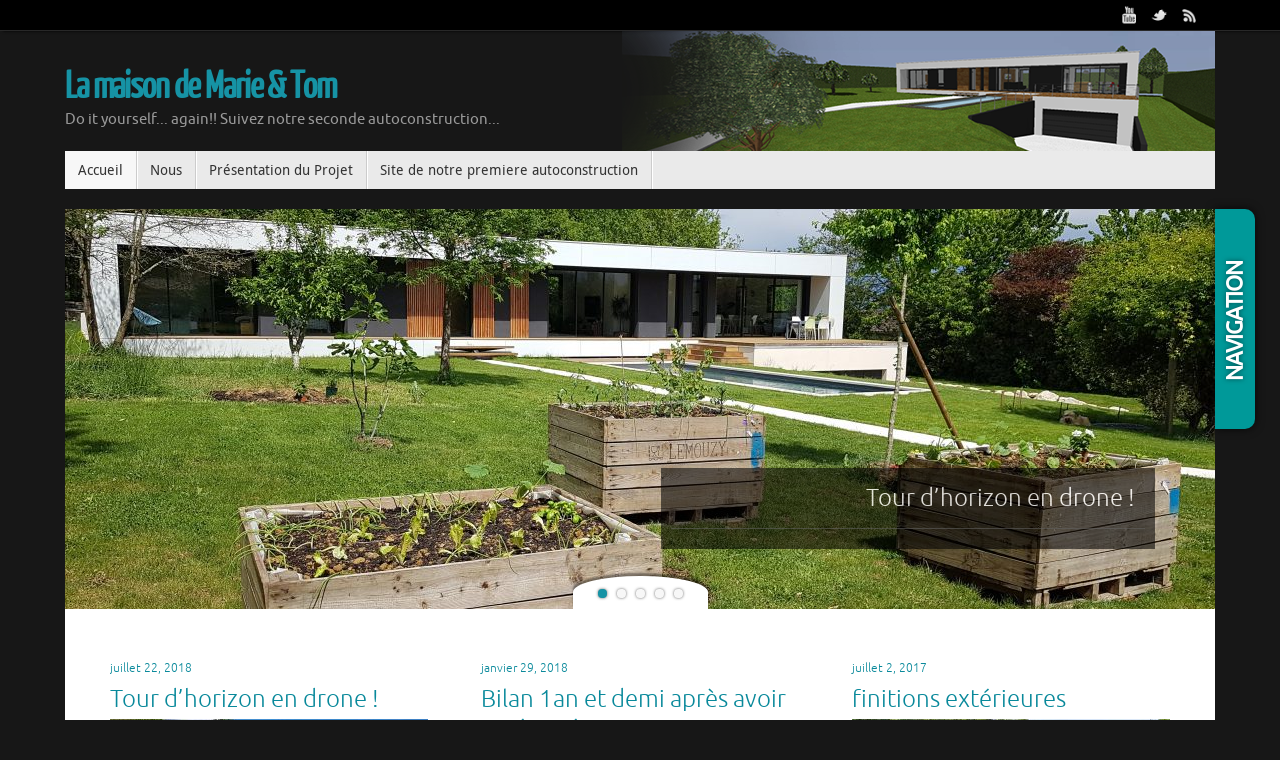

--- FILE ---
content_type: text/html; charset=UTF-8
request_url: http://tom-et-ma.fr/thehouse2/
body_size: 16711
content:
<!DOCTYPE html>

<html lang="fr-FR">

<head>

<title>La maison de Marie &amp; Tom | Do it yourself&#8230; again!! Suivez notre seconde autoconstruction&#8230;</title>
<meta property="template" content="tempera" />
<meta name="viewport" content="width=device-width, user-scalable=no, initial-scale=1.0, minimum-scale=1.0, maximum-scale=1.0">

<meta http-equiv="Content-Type" content="text/html; charset=UTF-8" />

<link rel="profile" href="http://gmpg.org/xfn/11" />

<link rel="pingback" href="http://tom-et-ma.fr/thehouse2/xmlrpc.php" />

<link rel="shortcut icon" href="http://tom-et-ma.fr/thehouse2/wp-content/uploads/2015/06/vue3DNord-2.png" /><link rel="apple-touch-icon" href="http://tom-et-ma.fr/thehouse2/wp-content/uploads/2015/06/vue3DNord-2.png" /><link rel='dns-prefetch' href='//p.jwpcdn.com' />
<link rel='dns-prefetch' href='//s.w.org' />
<link rel="alternate" type="application/rss+xml" title="La maison de Marie &amp; Tom &raquo; Flux" href="http://tom-et-ma.fr/thehouse2" />
<link rel="alternate" type="application/rss+xml" title="La maison de Marie &amp; Tom &raquo; Flux des commentaires" href="http://tom-et-ma.fr/thehouse2/?feed=comments-rss2" />
		<script type="text/javascript">
			window._wpemojiSettings = {"baseUrl":"https:\/\/s.w.org\/images\/core\/emoji\/13.0.0\/72x72\/","ext":".png","svgUrl":"https:\/\/s.w.org\/images\/core\/emoji\/13.0.0\/svg\/","svgExt":".svg","source":{"concatemoji":"http:\/\/tom-et-ma.fr\/thehouse2\/wp-includes\/js\/wp-emoji-release.min.js?ver=5.5.17"}};
			!function(e,a,t){var n,r,o,i=a.createElement("canvas"),p=i.getContext&&i.getContext("2d");function s(e,t){var a=String.fromCharCode;p.clearRect(0,0,i.width,i.height),p.fillText(a.apply(this,e),0,0);e=i.toDataURL();return p.clearRect(0,0,i.width,i.height),p.fillText(a.apply(this,t),0,0),e===i.toDataURL()}function c(e){var t=a.createElement("script");t.src=e,t.defer=t.type="text/javascript",a.getElementsByTagName("head")[0].appendChild(t)}for(o=Array("flag","emoji"),t.supports={everything:!0,everythingExceptFlag:!0},r=0;r<o.length;r++)t.supports[o[r]]=function(e){if(!p||!p.fillText)return!1;switch(p.textBaseline="top",p.font="600 32px Arial",e){case"flag":return s([127987,65039,8205,9895,65039],[127987,65039,8203,9895,65039])?!1:!s([55356,56826,55356,56819],[55356,56826,8203,55356,56819])&&!s([55356,57332,56128,56423,56128,56418,56128,56421,56128,56430,56128,56423,56128,56447],[55356,57332,8203,56128,56423,8203,56128,56418,8203,56128,56421,8203,56128,56430,8203,56128,56423,8203,56128,56447]);case"emoji":return!s([55357,56424,8205,55356,57212],[55357,56424,8203,55356,57212])}return!1}(o[r]),t.supports.everything=t.supports.everything&&t.supports[o[r]],"flag"!==o[r]&&(t.supports.everythingExceptFlag=t.supports.everythingExceptFlag&&t.supports[o[r]]);t.supports.everythingExceptFlag=t.supports.everythingExceptFlag&&!t.supports.flag,t.DOMReady=!1,t.readyCallback=function(){t.DOMReady=!0},t.supports.everything||(n=function(){t.readyCallback()},a.addEventListener?(a.addEventListener("DOMContentLoaded",n,!1),e.addEventListener("load",n,!1)):(e.attachEvent("onload",n),a.attachEvent("onreadystatechange",function(){"complete"===a.readyState&&t.readyCallback()})),(n=t.source||{}).concatemoji?c(n.concatemoji):n.wpemoji&&n.twemoji&&(c(n.twemoji),c(n.wpemoji)))}(window,document,window._wpemojiSettings);
		</script>
		<style type="text/css">
img.wp-smiley,
img.emoji {
	display: inline !important;
	border: none !important;
	box-shadow: none !important;
	height: 1em !important;
	width: 1em !important;
	margin: 0 .07em !important;
	vertical-align: -0.1em !important;
	background: none !important;
	padding: 0 !important;
}
</style>
	<link rel='stylesheet' id='wp-block-library-css'  href='http://tom-et-ma.fr/thehouse2/wp-includes/css/dist/block-library/style.min.css?ver=5.5.17' type='text/css' media='all' />
<link rel='stylesheet' id='wpctc_wpctc-css'  href='http://tom-et-ma.fr/thehouse2/wp-content/plugins/wp-category-tag-could/css/wpctc.min.css?ver=1.7.1' type='text/css' media='all' />
<link rel='stylesheet' id='temperas-css'  href='http://tom-et-ma.fr/thehouse2/wp-content/themes/tempera/style.css?ver=5.5.17' type='text/css' media='all' />
<link rel='stylesheet' id='tempera-frontpage-css'  href='http://tom-et-ma.fr/thehouse2/wp-content/themes/tempera/styles/style-frontpage.css?ver=5.5.17' type='text/css' media='all' />
<script type='text/javascript' src='http://tom-et-ma.fr/thehouse2/wp-includes/js/jquery/jquery.js?ver=1.12.4-wp' id='jquery-core-js'></script>
<script type='text/javascript' src='http://p.jwpcdn.com/6/12/jwplayer.js?ver=5.5.17' id='jwplayer-js'></script>
<script type='text/javascript' src='http://tom-et-ma.fr/thehouse2/wp-content/themes/tempera/js/frontend.js?ver=5.5.17' id='cryout-frontend-js'></script>
<script type='text/javascript' src='http://tom-et-ma.fr/thehouse2/wp-content/themes/tempera/js/nivo-slider.js?ver=5.5.17' id='cryout-nivoSlider-js'></script>
<link rel="https://api.w.org/" href="http://tom-et-ma.fr/thehouse2/index.php?rest_route=/" /><link rel="EditURI" type="application/rsd+xml" title="RSD" href="http://tom-et-ma.fr/thehouse2/xmlrpc.php?rsd" />
<link rel="wlwmanifest" type="application/wlwmanifest+xml" href="http://tom-et-ma.fr/thehouse2/wp-includes/wlwmanifest.xml" /> 
<meta name="generator" content="WordPress 5.5.17" />
<script type="text/javascript">jwplayer.defaults = { "ph": 2 };</script>
            <script type="text/javascript">
            if (typeof(jwp6AddLoadEvent) == 'undefined') {
                function jwp6AddLoadEvent(func) {
                    var oldonload = window.onload;
                    if (typeof window.onload != 'function') {
                        window.onload = func;
                    } else {
                        window.onload = function() {
                            if (oldonload) {
                                oldonload();
                            }
                            func();
                        }
                    }
                }
            }
            </script>

            <style type="text/css"> #header, #main, #topbar-inner { max-width: 1150px; } /*#header-full, #footer { min-width: 1150px; } */ #container.one-column { } #container.two-columns-right #secondary { width:220px; float:right; } #container.two-columns-right #content { width:840px; float:left; } /*fallback*/ #container.two-columns-right #content { width:calc(100% - 250px); float:left; } #container.two-columns-left #primary { width:220px; float:left; } #container.two-columns-left #content { width:840px; float:right; } /*fallback*/ #container.two-columns-left #content { width:-moz-calc(100% - 250px); float:right; width:-webkit-calc(100% - 250px); width:calc(100% - 250px); } #container.three-columns-right .sidey { width:110px; float:left; } #container.three-columns-right #primary { margin-left:30px; margin-right:30px; } #container.three-columns-right #content { width:810px; float:left; } /*fallback*/ #container.three-columns-right #content { width:-moz-calc(100% - 280px); float:left; width:-webkit-calc(100% - 280px); width:calc(100% - 280px);} #container.three-columns-left .sidey { width:110px; float:left; } #container.three-columns-left #secondary {margin-left:30px; margin-right:30px; } #container.three-columns-left #content { width:810px; float:right;} /*fallback*/ #container.three-columns-left #content { width:-moz-calc(100% - 280px); float:right; width:-webkit-calc(100% - 280px); width:calc(100% - 280px); } #container.three-columns-sided .sidey { width:110px; float:left; } #container.three-columns-sided #secondary { float:right; } #container.three-columns-sided #content { width:810px; float:right; /*fallback*/ width:-moz-calc(100% - 280px); float:right; width:-webkit-calc(100% - 280px); float:right; width:calc(100% - 280px); float:right; margin: 0 140px 0 -1090px; } #footer-widget-area {width:1090px;} body { font-family: Ubuntu; } #content h1.entry-title a, #content h2.entry-title a, #content h1.entry-title , #content h2.entry-title { font-family: Ubuntu; } .widget-title, .widget-title a { line-height: normal; font-family: Ubuntu; } .entry-content h1, .entry-content h2, .entry-content h3, .entry-content h4, .entry-content h5, .entry-content h6, #comments #reply-title, .nivo-caption h2, #front-text1 h1, #front-text2 h1, .column-header-image { font-family: Ubuntu Light; } #site-title span a { font-family: Yanone Kaffeesatz Regular; } #access ul li a, #access ul li a span { font-family: Droid Sans; } body { color: #444444; background-color: #171717 } a { color: #09899b; } a:hover,.entry-meta span a:hover, .comments-link a:hover { color: #2ab9ea; } #header { background-color: ; } #site-title span a { color:#1693A5; } #site-description { color:#999999; } .socials a { background-color: #1693A5; } .socials-hover { background-color: #2ab9ea; } /* Main menu top level */ #access a, #nav-toggle span { color: #333333; } #access, #nav-toggle {background-color: #EAEAEA; } #access > .menu > ul > li > a > span { border-color: #cccccc; -moz-box-shadow: 1px 0 0 #ffffff; -webkit-box-shadow: 1px 0 0 #ffffff; box-shadow: 1px 0 0 #ffffff; } #access a:hover {background-color: #f7f7f7; } #access ul li.current_page_item > a, #access ul li.current-menu-item > a, #access ul li.current_page_ancestor > a, #access ul li.current-menu-ancestor > a { background-color: #f7f7f7; } /* Main menu Submenus */ #access > .menu > ul > li > ul:before {border-bottom-color:#2D2D2D;} #access ul ul ul:before { border-right-color:#2D2D2D;} #access ul ul li { background-color:#2D2D2D; border-top-color:#3b3b3b; border-bottom-color:#222222} #access ul ul li a{color:#BBBBBB} #access ul ul li a:hover{background:#3b3b3b} #access ul ul li.current_page_item > a, #access ul ul li.current-menu-item > a { background-color:#3b3b3b; } #topbar { background-color: #000000;border-bottom-color:#282828; box-shadow:3px 0 3px #000000; } .topmenu ul li a { color: #CCCCCC; } .topmenu ul li a:hover { color: #EEEEEE; border-bottom-color: #1693A5; } #main { background-color: #FFFFFF; } #author-info, #entry-author-info, .page-title { border-color: #1693A5; background: #F7F7F7; } #entry-author-info #author-avatar, #author-info #author-avatar { border-color: #EEEEEE; } .sidey .widget-container { color: #333333; background-color: ; } .sidey .widget-title { color: #666666; background-color: #F7F7F7;border-color:#cfcfcf;} .sidey .widget-container a {color:;} .sidey .widget-container a:hover {color:;} .entry-content h1, .entry-content h2, .entry-content h3, .entry-content h4, .entry-content h5, .entry-content h6 { color: #444444; } .sticky .entry-header {border-color:#1693A5 } .entry-title, .entry-title a { color: #444444; } .entry-title a:hover { color: #000000; } #content h3.entry-format { color: #333333; background-color: #EAEAEA; } #footer { color: #AAAAAA; background-color: ; } #footer2 { color: #AAAAAA; background-color: #F7F7F7; } #footer a { color: ; } #footer a:hover { color: ; } #footer2 a, .footermenu ul li:after { color: ; } #footer2 a:hover { color: ; } #footer .widget-container { color: #333333; background-color: ; } #footer .widget-title { color: #666666; background-color: #F7F7F7;border-color:#cfcfcf } a.continue-reading-link, #cryout_ajax_more_trigger { color:#333333 !important; background:#EAEAEA; border-bottom-color:#1693A5; } a.continue-reading-link:after { background-color:#2ab9ea; } a.continue-reading-link i.icon-right-dir {color:#1693A5} a.continue-reading-link:hover i.icon-right-dir {color:#2ab9ea} .page-link a, .page-link > span > em {border-color:#CCCCCC} .columnmore a {background:#2ab9ea;color:#F7F7F7} .columnmore a:hover {background:#1693A5;} .file, .button, #respond .form-submit input#submit, input[type=submit], input[type=reset] { background-color: #FFFFFF; border-color: #CCCCCC; box-shadow: 0 -10px 10px 0 #F7F7F7 inset; } .file:hover, .button:hover, #respond .form-submit input#submit:hover { background-color: #F7F7F7; } .entry-content tr th, .entry-content thead th { color: #444444; } .entry-content fieldset, #content tr td,#content tr th,#content thead th { border-color: #CCCCCC; } #content tr.even td { background-color: #F7F7F7 !important; } hr { background-color: #CCCCCC; } input[type="text"], input[type="password"], input[type="email"], input[type="file"], textarea, select, input[type="color"],input[type="date"],input[type="datetime"],input[type="datetime-local"],input[type="month"],input[type="number"],input[type="range"], input[type="search"],input[type="tel"],input[type="time"],input[type="url"],input[type="week"] { background-color: #F7F7F7; border-color: #CCCCCC #EEEEEE #EEEEEE #CCCCCC; color: #444444; } input[type="submit"], input[type="reset"] { color: #444444; background-color: #FFFFFF; border-color: #CCCCCC; box-shadow: 0 -10px 10px 0 #F7F7F7 inset; } input[type="text"]:hover, input[type="password"]:hover, input[type="email"]:hover, textarea:hover, input[type="color"]:hover, input[type="date"]:hover, input[type="datetime"]:hover, input[type="datetime-local"]:hover, input[type="month"]:hover, input[type="number"]:hover, input[type="range"]:hover, input[type="search"]:hover, input[type="tel"]:hover, input[type="time"]:hover, input[type="url"]:hover, input[type="week"]:hover { background-color: rgba(247,247,247,0.4); } .entry-content code { border-color: #CCCCCC; border-bottom-color:#1693A5;} .entry-content pre { border-color: #CCCCCC; background-color:#F7F7F7;} .entry-content blockquote { border-color: #EEEEEE; } abbr, acronym { border-color: #444444; } .comment-meta a { color: #444444; } #respond .form-allowed-tags { color: #999999; } .reply a{ background-color: #F7F7F7; border-color: #EEEEEE; } .reply a:hover { background-color: #EAEAEA;color: #09899b; } .entry-meta .icon-metas:before {color:#CCCCCC;} .entry-meta span a, .comments-link a {color:#666666;} .entry-meta span a:hover, .comments-link a:hover {color:;} .nav-next a:hover {} .nav-previous a:hover { } .pagination { border-color:#ededed;} .pagination span, .pagination a { background:#F7F7F7; border-left-color:#dddddd; border-right-color:#ffffff; } .pagination a:hover { background: #ffffff; } #searchform input[type="text"] {color:#999999;} .caption-accented .wp-caption { background-color:rgba(22,147,165,0.8); color:#FFFFFF} .tempera-image-one .entry-content img[class*='align'],.tempera-image-one .entry-summary img[class*='align'], .tempera-image-two .entry-content img[class*='align'],.tempera-image-two .entry-summary img[class*='align'] { border-color:#1693A5;} #content p, #content ul, #content ol, #content, #frontpage blockquote { text-align:Default ; } #content p, #content ul, #content ol, .sidey, .sidey a, table, table td { font-size:15px; word-spacing:Default; letter-spacing:Default; } #content p, #content ul, #content ol, .sidey, .sidey a { line-height:1.7em; } #content h1.entry-title, #content h2.entry-title { font-size:34px ;} .widget-title, .widget-title a { font-size:18px ;} #content .entry-content h1 { font-size: 38px;} #content .entry-content h2 { font-size: 34px;} #content .entry-content h3 { font-size: 29px;} #content .entry-content h4 { font-size: 24px;} #content .entry-content h5 { font-size: 19px;} #content .entry-content h6 { font-size: 14px;} #site-title span a { font-size:38px ;} #access ul li a { font-size:14px ;} #access ul ul ul a {font-size:12px;} .nocomments, .nocomments2 {display:none;} #header-container > div { margin:40px 0 0 0px;} #content p, #content ul, #content ol, #content dd, #content pre, #content hr { margin-bottom: 1.0em; } #nav-toggle { text-align: left; } #toTop {background:#FFFFFF;margin-left:1300px;} #toTop:hover .icon-back2top:before {color:#2ab9ea;} #main {margin-top:20px; } #forbottom {margin-left: 30px; margin-right: 30px;} #header-widget-area { width: 33%; } #branding { height:120px; } </style> 
<style type="text/css"> .slider-wrapper { max-width: 1150px ; max-height: 400px ; } .slider-shadow { /* width: 1150px ; */ } #slider{ max-width: 1150px ; max-height: 400px ; } .theme-default .nivo-controlNav {top:-33px;} #front-text1 h1, #front-text2 h1{ color: #444444; } #front-columns > div { width: 30%; } #front-columns > div.column3 { margin-right: 0; } .column-image { max-width:318px;margin:0 auto;} .column-image img { max-width:318px; max-height:201px;} .nivo-caption { background-color: rgba(0,0,0,0.7); } .nivo-caption, .nivo-caption a { color: #ffffff; } .theme-default .nivo-controlNav, .theme-default .nivo-directionNav a { background-color:#ffffff; } .slider-bullets .nivo-controlNav a { background-color: #F7F7F7; } .slider-bullets .nivo-controlNav a:hover { background-color: #EAEAEA; } .slider-bullets .nivo-controlNav a.active {background-color: #1693A5; } .slider-numbers .nivo-controlNav a { color:#ffffff;background-color:#000000;} .slider-numbers .nivo-controlNav a:hover { color: #1693A5; } .slider-numbers .nivo-controlNav a.active { color:#1693A5;} .column-image h3{ color: #444444; background-color: rgba(255,255,255,0.6); } .columnmore { background-color: #171717; } #front-columns h3.column-header-noimage { background: #FFFFFF; } </style>
<style type="text/css">/* Tempera Custom CSS */</style>
<link rel='stylesheet' id='tempera_style_mobile'  href='http://tom-et-ma.fr/thehouse2/wp-content/themes/tempera/styles/style-mobile.css' type='text/css' media='all' /><script type="text/javascript">var cryout_global_content_width = 930;var cryout_toTop_offset = 1150;</script><!--[if lt IE 9]>
<script>
document.createElement('header');
document.createElement('nav');
document.createElement('section');
document.createElement('article');
document.createElement('aside');
document.createElement('footer');
</script>
<![endif]-->
<script type="text/javascript">
function makeDoubleDelegate(function1, function2) {
	// concatenate functions
    return function() { if (function1) function1(); if (function2) function2(); }
}

function tempera_onload() {
    // Add responsive videos
     jQuery(".entry-content").fitVids();
	}; // tempera_onload

jQuery(document).ready(function(){
	// enable mobile menu handle
	tempera_mobilemenu_init();
});

// make sure not to lose previous onload events
window.onload = makeDoubleDelegate(window.onload, tempera_onload );
</script>

</head>

<body class="home blog tempera-image-four caption-dark magazine-layout presentation-page">






<div id="wrapper" class="hfeed">

<div id="topbar" ><div id="topbar-inner"> <div class="socials" id="sheader">
			<a  target="_blank"  rel="nofollow" href="#"
			class="socialicons social-YouTube" title="YouTube">
				<img alt="YouTube" src="http://tom-et-ma.fr/thehouse2/wp-content/themes/tempera/images/socials/YouTube.png" />
			</a>
			<a  target="_blank"  rel="nofollow" href="#"
			class="socialicons social-Twitter" title="Twitter">
				<img alt="Twitter" src="http://tom-et-ma.fr/thehouse2/wp-content/themes/tempera/images/socials/Twitter.png" />
			</a>
			<a  target="_blank"  rel="nofollow" href="#"
			class="socialicons social-RSS" title="RSS">
				<img alt="RSS" src="http://tom-et-ma.fr/thehouse2/wp-content/themes/tempera/images/socials/RSS.png" />
			</a></div> </div></div>




<div id="header-full">

	<header id="header">


		<div id="masthead">

			<div id="branding" role="banner" >

				<img id="bg_image" alt="" title="" src="http://tom-et-ma.fr/thehouse2/wp-content/uploads/2015/06/cropped-entete-site.png"  /><div id="header-container">
<div><h1 id="site-title"><span> <a href="http://tom-et-ma.fr/thehouse2/" title="La maison de Marie &amp; Tom" rel="home">La maison de Marie &amp; Tom</a> </span></h1><div id="site-description" >Do it yourself... again!! Suivez notre seconde autoconstruction...</div></div></div>
				
				<div style="clear:both;"></div>

			</div><!-- #branding -->

			<a id="nav-toggle"><span>&nbsp;</span></a>

			<nav id="access" role="navigation">

				<div class="skip-link screen-reader-text"><a href="#content" title="Passer au contenu">Passer au contenu</a></div>
<div class="menu"><ul id="prime_nav" class="menu"><li id="menu-item-7" class="menu-item menu-item-type-custom menu-item-object-custom current-menu-item current_page_item menu-item-home menu-item-7"><a href="http://tom-et-ma.fr/thehouse2/" aria-current="page"><span>Accueil</span></a></li>
<li id="menu-item-8" class="menu-item menu-item-type-post_type menu-item-object-page menu-item-8"><a href="http://tom-et-ma.fr/thehouse2/?page_id=5"><span>Nous</span></a></li>
<li id="menu-item-71" class="menu-item menu-item-type-custom menu-item-object-custom menu-item-71"><a href="http://tom-et-ma.fr/thehouse2/?p=14"><span>Présentation du Projet</span></a></li>
<li id="menu-item-9" class="menu-item menu-item-type-custom menu-item-object-custom menu-item-9"><a href="http://tom-et-ma.fr/thehouse"><span>Site de notre premiere autoconstruction</span></a></li>
</ul></div>
			</nav><!-- #access -->
			<div id="NAV">
<ul class="ulNav">
	<li class="liNav"><a class="navLink"><p>NAVIGATION</p></a></span>

		<div id="secondary" class="widget-area sidey" role="complementary">
		<!-- #open sidebar-right to modify this page structure-->

		


			<ul class="xoxo">

				
				<li id="search-2" class="widget-container widget_search"><h3 class="widget-title">Trouvez votre bonheur!!</h3> 
<form method="get" id="searchform"
action="http://tom-et-ma.fr/thehouse2//">
<input type="text" value="Recherche"
name="s" id="s"
onblur="if (this.value == '')
{this.value = 'Recherche';}"
onfocus="if (this.value == 'Recherche')
{this.value = '';}" />
<input type="submit" id="searchsubmit" value="&#xe816;" />
</form></li><li id="wpctc_widget-2" class="widget-container widget_wpctc_widget"><h3 class="widget-title">Catégories</h3>    <div
        id="wpctc_widget-2-tagcloud"
        class='wpctc-wpctc_widget-2       wpctc-array'>
                    <canvas id="wpctc_widget-2_canvas" class="tagcloud-canvas"
                    data-tagcloud-color=""
                    data-tagcloud-bordercolor="#ffff99"
                    data-cloud-font=null                    data-cloud-radiusx=1                    data-cloud-radiusy=1                    data-cloud-radiusz=1                    data-cloud-zoom=1                                                >
            </canvas>
            </div>
            <div id="wpctc_widget-2_canvas_tags">
            <ul>
                                    <li><a href="http://tom-et-ma.fr/thehouse2/?cat=108" class="tag-cloud-link tag-link-108 tag-link-position-1" style="font-size: 100%;">Assainissement</a></li>
                                    <li><a href="http://tom-et-ma.fr/thehouse2/?cat=57" class="tag-cloud-link tag-link-57 tag-link-position-2" style="font-size: 100%;">Break</a></li>
                                    <li><a href="http://tom-et-ma.fr/thehouse2/?cat=36" class="tag-cloud-link tag-link-36 tag-link-position-3" style="font-size: 100%;">briques</a></li>
                                    <li><a href="http://tom-et-ma.fr/thehouse2/?cat=116" class="tag-cloud-link tag-link-116 tag-link-position-4" style="font-size: 100%;">Carrelage et Parquet</a></li>
                                    <li><a href="http://tom-et-ma.fr/thehouse2/?cat=99" class="tag-cloud-link tag-link-99 tag-link-position-5" style="font-size: 100%;">chape anhydrite</a></li>
                                    <li><a href="http://tom-et-ma.fr/thehouse2/?cat=145" class="tag-cloud-link tag-link-145 tag-link-position-6" style="font-size: 100%;">Décoration intérieure</a></li>
                                    <li><a href="http://tom-et-ma.fr/thehouse2/?cat=120" class="tag-cloud-link tag-link-120 tag-link-position-7" style="font-size: 100%;">déménagement</a></li>
                                    <li><a href="http://tom-et-ma.fr/thehouse2/?cat=127" class="tag-cloud-link tag-link-127 tag-link-position-8" style="font-size: 100%;">Enduits</a></li>
                                    <li><a href="http://tom-et-ma.fr/thehouse2/?cat=142" class="tag-cloud-link tag-link-142 tag-link-position-9" style="font-size: 100%;">façades</a></li>
                                    <li><a href="http://tom-et-ma.fr/thehouse2/?cat=122" class="tag-cloud-link tag-link-122 tag-link-position-10" style="font-size: 100%;">finitions</a></li>
                                    <li><a href="http://tom-et-ma.fr/thehouse2/?cat=70" class="tag-cloud-link tag-link-70 tag-link-position-11" style="font-size: 100%;">isolation</a></li>
                                    <li><a href="http://tom-et-ma.fr/thehouse2/?cat=149" class="tag-cloud-link tag-link-149 tag-link-position-12" style="font-size: 100%;">jardin</a></li>
                                    <li><a href="http://tom-et-ma.fr/thehouse2/?cat=64" class="tag-cloud-link tag-link-64 tag-link-position-13" style="font-size: 100%;">menuiseries</a></li>
                                    <li><a href="http://tom-et-ma.fr/thehouse2/?cat=11" class="tag-cloud-link tag-link-11 tag-link-position-14" style="font-size: 100%;">outillage custom</a></li>
                                    <li><a href="http://tom-et-ma.fr/thehouse2/?cat=113" class="tag-cloud-link tag-link-113 tag-link-position-15" style="font-size: 100%;">peinture</a></li>
                                    <li><a href="http://tom-et-ma.fr/thehouse2/?cat=16" class="tag-cloud-link tag-link-16 tag-link-position-16" style="font-size: 100%;">pieux</a></li>
                                    <li><a href="http://tom-et-ma.fr/thehouse2/?cat=130" class="tag-cloud-link tag-link-130 tag-link-position-17" style="font-size: 100%;">piscine</a></li>
                                    <li><a href="http://tom-et-ma.fr/thehouse2/?cat=73" class="tag-cloud-link tag-link-73 tag-link-position-18" style="font-size: 100%;">placo</a></li>
                                    <li><a href="http://tom-et-ma.fr/thehouse2/?cat=94" class="tag-cloud-link tag-link-94 tag-link-position-19" style="font-size: 100%;">plancher chauffant</a></li>
                                    <li><a href="http://tom-et-ma.fr/thehouse2/?cat=88" class="tag-cloud-link tag-link-88 tag-link-position-20" style="font-size: 100%;">plomberie</a></li>
                                    <li><a href="http://tom-et-ma.fr/thehouse2/?cat=4" class="tag-cloud-link tag-link-4 tag-link-position-21" style="font-size: 100%;">présentation</a></li>
                                    <li><a href="http://tom-et-ma.fr/thehouse2/?cat=39" class="tag-cloud-link tag-link-39 tag-link-position-22" style="font-size: 100%;">raccordement et réseaux</a></li>
                                    <li><a href="http://tom-et-ma.fr/thehouse2/?cat=33" class="tag-cloud-link tag-link-33 tag-link-position-23" style="font-size: 100%;">rez de chaussée</a></li>
                                    <li><a href="http://tom-et-ma.fr/thehouse2/?cat=23" class="tag-cloud-link tag-link-23 tag-link-position-24" style="font-size: 100%;">sous-sol</a></li>
                                    <li><a href="http://tom-et-ma.fr/thehouse2/?cat=5" class="tag-cloud-link tag-link-5 tag-link-position-25" style="font-size: 100%;">terrain</a></li>
                                    <li><a href="http://tom-et-ma.fr/thehouse2/?cat=137" class="tag-cloud-link tag-link-137 tag-link-position-26" style="font-size: 100%;">terrase</a></li>
                                    <li><a href="http://tom-et-ma.fr/thehouse2/?cat=8" class="tag-cloud-link tag-link-8 tag-link-position-27" style="font-size: 100%;">terrassement</a></li>
                                    <li><a href="http://tom-et-ma.fr/thehouse2/?cat=44" class="tag-cloud-link tag-link-44 tag-link-position-28" style="font-size: 100%;">toit terrasse</a></li>
                                    <li><a href="http://tom-et-ma.fr/thehouse2/?cat=1" class="tag-cloud-link tag-link-1 tag-link-position-29" style="font-size: 100%;">Uncategorized</a></li>
                                    <li><a href="http://tom-et-ma.fr/thehouse2/?cat=80" class="tag-cloud-link tag-link-80 tag-link-position-30" style="font-size: 100%;">VMC</a></li>
                                    <li><a href="http://tom-et-ma.fr/thehouse2/?cat=61" class="tag-cloud-link tag-link-61 tag-link-position-31" style="font-size: 100%;">végétalisation</a></li>
                                    <li><a href="http://tom-et-ma.fr/thehouse2/?cat=79" class="tag-cloud-link tag-link-79 tag-link-position-32" style="font-size: 100%;">électricité</a></li>
                                    <li><a href="http://tom-et-ma.fr/thehouse2/?cat=105" class="tag-cloud-link tag-link-105 tag-link-position-33" style="font-size: 100%;">équipements techniques</a></li>
                                    <li><a href="http://tom-et-ma.fr/thehouse2/?cat=28" class="tag-cloud-link tag-link-28 tag-link-position-34" style="font-size: 100%;">étanchéitée</a></li>
                            </ul>
                </div>
        </li>
		<li id="recent-posts-2" class="widget-container widget_recent_entries">
		<h3 class="widget-title">Articles récents</h3>
		<ul>
											<li>
					<a href="http://tom-et-ma.fr/thehouse2/?p=1447">Tour d&rsquo;horizon en drone !</a>
											<span class="post-date">juillet 22, 2018</span>
									</li>
											<li>
					<a href="http://tom-et-ma.fr/thehouse2/?p=1438">Bilan 1an et demi après avoir aménagé!</a>
											<span class="post-date">janvier 29, 2018</span>
									</li>
											<li>
					<a href="http://tom-et-ma.fr/thehouse2/?p=1433">finitions extérieures</a>
											<span class="post-date">juillet 2, 2017</span>
									</li>
											<li>
					<a href="http://tom-et-ma.fr/thehouse2/?p=1343">Tiens vlà l&rsquo;printemps!!</a>
											<span class="post-date">avril 11, 2017</span>
									</li>
											<li>
					<a href="http://tom-et-ma.fr/thehouse2/?p=1338">Terrasse sud finie&#8230; Mais l&rsquo;hiver est ici!</a>
											<span class="post-date">novembre 27, 2016</span>
									</li>
					</ul>

		</li><li id="archives-2" class="widget-container widget_archive"><h3 class="widget-title">Tout reprendre depuis le début?!</h3>
			<ul>
					<li><a href='http://tom-et-ma.fr/thehouse2/?m=201807'>juillet 2018</a>&nbsp;(1)</li>
	<li><a href='http://tom-et-ma.fr/thehouse2/?m=201801'>janvier 2018</a>&nbsp;(1)</li>
	<li><a href='http://tom-et-ma.fr/thehouse2/?m=201707'>juillet 2017</a>&nbsp;(1)</li>
	<li><a href='http://tom-et-ma.fr/thehouse2/?m=201704'>avril 2017</a>&nbsp;(1)</li>
	<li><a href='http://tom-et-ma.fr/thehouse2/?m=201611'>novembre 2016</a>&nbsp;(3)</li>
	<li><a href='http://tom-et-ma.fr/thehouse2/?m=201610'>octobre 2016</a>&nbsp;(2)</li>
	<li><a href='http://tom-et-ma.fr/thehouse2/?m=201608'>août 2016</a>&nbsp;(2)</li>
	<li><a href='http://tom-et-ma.fr/thehouse2/?m=201607'>juillet 2016</a>&nbsp;(3)</li>
	<li><a href='http://tom-et-ma.fr/thehouse2/?m=201606'>juin 2016</a>&nbsp;(3)</li>
	<li><a href='http://tom-et-ma.fr/thehouse2/?m=201605'>mai 2016</a>&nbsp;(4)</li>
	<li><a href='http://tom-et-ma.fr/thehouse2/?m=201604'>avril 2016</a>&nbsp;(4)</li>
	<li><a href='http://tom-et-ma.fr/thehouse2/?m=201603'>mars 2016</a>&nbsp;(2)</li>
	<li><a href='http://tom-et-ma.fr/thehouse2/?m=201602'>février 2016</a>&nbsp;(4)</li>
	<li><a href='http://tom-et-ma.fr/thehouse2/?m=201601'>janvier 2016</a>&nbsp;(2)</li>
	<li><a href='http://tom-et-ma.fr/thehouse2/?m=201512'>décembre 2015</a>&nbsp;(3)</li>
	<li><a href='http://tom-et-ma.fr/thehouse2/?m=201511'>novembre 2015</a>&nbsp;(2)</li>
	<li><a href='http://tom-et-ma.fr/thehouse2/?m=201510'>octobre 2015</a>&nbsp;(4)</li>
	<li><a href='http://tom-et-ma.fr/thehouse2/?m=201509'>septembre 2015</a>&nbsp;(4)</li>
	<li><a href='http://tom-et-ma.fr/thehouse2/?m=201508'>août 2015</a>&nbsp;(2)</li>
	<li><a href='http://tom-et-ma.fr/thehouse2/?m=201507'>juillet 2015</a>&nbsp;(5)</li>
	<li><a href='http://tom-et-ma.fr/thehouse2/?m=201506'>juin 2015</a>&nbsp;(3)</li>
			</ul>

			</li>
			</ul>



			


		</div>
	</li>
</ul>
</div>

		

		</div><!-- #masthead -->

	</header><!-- #header -->

</div><!-- #header-full -->



<div style="clear:both;height:0;"> </div>



<div id="main">

		<div id="toTop"><i class="icon-back2top"></i> </div>
	<div  id="forbottom" >

		


		<div style="clear:both;"> </div>



		

<script type="text/javascript">
     jQuery(document).ready(function() {
	// Slider creation
     jQuery('#slider').nivoSlider({
		effect: 'fade',
       	animSpeed: 500,
				//controlNavThumbs: true, 
		pauseTime: 6000     });
	});
</script> 

<div id="frontpage">
<div class="slider-wrapper theme-default slider-navhover slider-bullets">
     <div class="ribbon"></div>
     <div id="slider" class="nivoSlider">
	            <a href='http://tom-et-ma.fr/thehouse2/?p=1447'>
                 <img src='http://tom-et-ma.fr/thehouse2/wp-content/uploads/2018/07/20180430_150155-1150x400.jpg' data-thumb='http://tom-et-ma.fr/thehouse2/wp-content/uploads/2018/07/20180430_150155-1150x400.jpg' alt="" title="#caption0"  />
            </a>                 <a href='http://tom-et-ma.fr/thehouse2/?p=1438'>
                 <img src='http://tom-et-ma.fr/thehouse2/wp-content/uploads/2018/01/P1070607-1150x400.jpg' data-thumb='http://tom-et-ma.fr/thehouse2/wp-content/uploads/2018/01/P1070607-1150x400.jpg' alt="" title="#caption1"  />
            </a>                 <a href='http://tom-et-ma.fr/thehouse2/?p=1433'>
                 <img src='http://tom-et-ma.fr/thehouse2/wp-content/uploads/2018/01/P1070612-1150x400.jpg' data-thumb='http://tom-et-ma.fr/thehouse2/wp-content/uploads/2018/01/P1070612-1150x400.jpg' alt="" title="#caption2"  />
            </a>                 <a href='http://tom-et-ma.fr/thehouse2/?p=1343'>
                 <img src='http://tom-et-ma.fr/thehouse2/wp-content/uploads/2017/04/P1070597-1150x400.jpg' data-thumb='http://tom-et-ma.fr/thehouse2/wp-content/uploads/2017/04/P1070597-1150x400.jpg' alt="" title="#caption3"  />
            </a>                 <a href='http://tom-et-ma.fr/thehouse2/?p=1338'>
                 <img src='http://tom-et-ma.fr/thehouse2/wp-content/uploads/2016/11/20161126_143214-1150x400.jpg' data-thumb='http://tom-et-ma.fr/thehouse2/wp-content/uploads/2016/11/20161126_143214-1150x400.jpg' alt="" title="#caption4"  />
            </a>          </div>
                 <div id="caption0" class="nivo-html-caption">
                <h2>Tour d&rsquo;horizon en drone !</h2>            </div>
	            <div id="caption1" class="nivo-html-caption">
                <h2>Bilan 1an et demi après avoir aménagé!</h2><div class="slide-text">Après plusieurs mois dans notre demeure, il est temps de faire un petit point sur l&rsquo;évolution de la déco et des extérieurs! Les plantations ont...</div>            </div>
	            <div id="caption2" class="nivo-html-caption">
                <h2>finitions extérieures</h2><div class="slide-text">Salut, Objectifs atteints avant l&rsquo;été, finir de poser le gravier sur le parking et chemin, faire la terrasse à coté de la piscine, le portail...</div>            </div>
	            <div id="caption3" class="nivo-html-caption">
                <h2>Tiens vlà l&rsquo;printemps!!</h2><div class="slide-text">Salut à toi lecteur!! Bon, on a pas donné de nouvelles depuis un moment&#8230; faut dire qu&rsquo;on a bien relâché le rythme hein!! Faut pas...</div>            </div>
	            <div id="caption4" class="nivo-html-caption">
                <h2>Terrasse sud finie&#8230; Mais l&rsquo;hiver est ici!</h2><div class="slide-text">Un dernier WE à bosser sur la terrasse sud pour finaliser cette partie (enfin presque&#8230;). Il reste encore à faire les rambardes pour éviter la...</div>            </div>
	     </div>
 
<div class="slider-shadow"></div>
<div id="pp-afterslider">
 
 <div id="front-columns">  
		<div class="column1"> 
			<a  href="http://tom-et-ma.fr/thehouse2/?p=1447">	 
				<h3 class='column-header-image'><span style='font-size:12px'>juillet 22, 2018<br/></span>Tour d&rsquo;horizon en drone !</h3>			</a>
					
							<div class="column-image">
					<a href="http://tom-et-ma.fr/thehouse2/?p=1447"style="display:block;width:100%;height:100%;">
					<div class="column-image-inside">	</div>
						<a href="http://tom-et-ma.fr/thehouse2/?p=1447"style="display:block;width:100%;height:100%;"><img  src="http://tom-et-ma.fr/thehouse2/wp-content/uploads/2018/07/20180430_150155-318x201.jpg" id="columnImage1" alt="" /></a>
						
										</a>
				</div><!--column-image-->
					</div>  
		<div class="column2"> 
			<a  href="http://tom-et-ma.fr/thehouse2/?p=1438">	 
				<h3 class='column-header-image'><span style='font-size:12px'>janvier 29, 2018<br/></span>Bilan 1an et demi après avoir aménagé!</h3>			</a>
					
							<div class="column-image">
					<a href="http://tom-et-ma.fr/thehouse2/?p=1438"style="display:block;width:100%;height:100%;">
					<div class="column-image-inside">	</div>
						<a href="http://tom-et-ma.fr/thehouse2/?p=1438"style="display:block;width:100%;height:100%;"><img  src="http://tom-et-ma.fr/thehouse2/wp-content/uploads/2018/01/P1070607-318x201.jpg" id="columnImage2" alt="" /></a>
						
							
						<div class="column-text">
							<a href="http://tom-et-ma.fr/thehouse2/?p=1438"><p>Après plusieurs mois dans notre demeure, il est temps de faire un petit point sur l&rsquo;évolution de la déco et des extérieurs! Les plantations ont...</p></a>							
						</div>
											<div class="columnmore">
							<a href="http://tom-et-ma.fr/thehouse2/?p=1438">Lire plus <i class="column-arrow"></i> </a>
						</div>
																</a>
				</div><!--column-image-->
					</div>  
		<div class="column3"> 
			<a  href="http://tom-et-ma.fr/thehouse2/?p=1433">	 
				<h3 class='column-header-image'><span style='font-size:12px'>juillet 2, 2017<br/></span>finitions extérieures</h3>			</a>
					
							<div class="column-image">
					<a href="http://tom-et-ma.fr/thehouse2/?p=1433"style="display:block;width:100%;height:100%;">
					<div class="column-image-inside">	</div>
						<a href="http://tom-et-ma.fr/thehouse2/?p=1433"style="display:block;width:100%;height:100%;"><img  src="http://tom-et-ma.fr/thehouse2/wp-content/uploads/2018/01/P1070612-318x201.jpg" id="columnImage3" alt="" /></a>
						
							
						<div class="column-text">
							<a href="http://tom-et-ma.fr/thehouse2/?p=1433"><p>Salut, Objectifs atteints avant l&rsquo;été, finir de poser le gravier sur le parking et chemin, faire la terrasse à coté de la piscine, le portail...</p></a>							
						</div>
											<div class="columnmore">
							<a href="http://tom-et-ma.fr/thehouse2/?p=1433">Lire plus <i class="column-arrow"></i> </a>
						</div>
																</a>
				</div><!--column-image-->
					</div>  
		<div class="column1"> 
			<a  href="http://tom-et-ma.fr/thehouse2/?p=1343">	 
				<h3 class='column-header-image'><span style='font-size:12px'>avril 11, 2017<br/></span>Tiens vlà l&rsquo;printemps!!</h3>			</a>
					
							<div class="column-image">
					<a href="http://tom-et-ma.fr/thehouse2/?p=1343"style="display:block;width:100%;height:100%;">
					<div class="column-image-inside">	</div>
						<a href="http://tom-et-ma.fr/thehouse2/?p=1343"style="display:block;width:100%;height:100%;"><img  src="http://tom-et-ma.fr/thehouse2/wp-content/uploads/2017/04/P1070597-318x201.jpg" id="columnImage4" alt="" /></a>
						
							
						<div class="column-text">
							<a href="http://tom-et-ma.fr/thehouse2/?p=1343"><p>Salut à toi lecteur!! Bon, on a pas donné de nouvelles depuis un moment&#8230; faut dire qu&rsquo;on a bien relâché le rythme hein!! Faut pas...</p></a>							
						</div>
											<div class="columnmore">
							<a href="http://tom-et-ma.fr/thehouse2/?p=1343">Lire plus <i class="column-arrow"></i> </a>
						</div>
																</a>
				</div><!--column-image-->
					</div>  
		<div class="column2"> 
			<a  href="http://tom-et-ma.fr/thehouse2/?p=1338">	 
				<h3 class='column-header-image'><span style='font-size:12px'>novembre 27, 2016<br/></span>Terrasse sud finie&#8230; Mais l&rsquo;hiver est ici!</h3>			</a>
					
							<div class="column-image">
					<a href="http://tom-et-ma.fr/thehouse2/?p=1338"style="display:block;width:100%;height:100%;">
					<div class="column-image-inside">	</div>
						<a href="http://tom-et-ma.fr/thehouse2/?p=1338"style="display:block;width:100%;height:100%;"><img  src="http://tom-et-ma.fr/thehouse2/wp-content/uploads/2016/11/20161126_143214-318x201.jpg" id="columnImage5" alt="" /></a>
						
							
						<div class="column-text">
							<a href="http://tom-et-ma.fr/thehouse2/?p=1338"><p>Un dernier WE à bosser sur la terrasse sud pour finaliser cette partie (enfin presque&#8230;). Il reste encore à faire les rambardes pour éviter la...</p></a>							
						</div>
											<div class="columnmore">
							<a href="http://tom-et-ma.fr/thehouse2/?p=1338">Lire plus <i class="column-arrow"></i> </a>
						</div>
																</a>
				</div><!--column-image-->
					</div>  
		<div class="column3"> 
			<a  href="http://tom-et-ma.fr/thehouse2/?p=1311">	 
				<h3 class='column-header-image'><span style='font-size:12px'>novembre 22, 2016<br/></span>En attendant les beaux jours on peaufine l&rsquo;intérieur &#8230;.</h3>			</a>
					
							<div class="column-image">
					<a href="http://tom-et-ma.fr/thehouse2/?p=1311"style="display:block;width:100%;height:100%;">
					<div class="column-image-inside">	</div>
						<a href="http://tom-et-ma.fr/thehouse2/?p=1311"style="display:block;width:100%;height:100%;"><img  src="http://tom-et-ma.fr/thehouse2/wp-content/uploads/2016/11/20161120_220430-318x201.jpg" id="columnImage6" alt="" /></a>
						
							
						<div class="column-text">
							<a href="http://tom-et-ma.fr/thehouse2/?p=1311"><p>En attendant le retour des beaux jours on peaufine les finitions intérieures et la déco &#8230; Côté salon on a vissé du bois brut au...</p></a>							
						</div>
											<div class="columnmore">
							<a href="http://tom-et-ma.fr/thehouse2/?p=1311">Lire plus <i class="column-arrow"></i> </a>
						</div>
																</a>
				</div><!--column-image-->
					</div>  
		<div class="column1"> 
			<a  href="http://tom-et-ma.fr/thehouse2/?p=1296">	 
				<h3 class='column-header-image'><span style='font-size:12px'>novembre 1, 2016<br/></span>Terrasse Sud et Terrain</h3>			</a>
					
							<div class="column-image">
					<a href="http://tom-et-ma.fr/thehouse2/?p=1296"style="display:block;width:100%;height:100%;">
					<div class="column-image-inside">	</div>
						<a href="http://tom-et-ma.fr/thehouse2/?p=1296"style="display:block;width:100%;height:100%;"><img  src="http://tom-et-ma.fr/thehouse2/wp-content/uploads/2016/11/P1060273-318x201.jpg" id="columnImage7" alt="" /></a>
						
							
						<div class="column-text">
							<a href="http://tom-et-ma.fr/thehouse2/?p=1296"><p>Salut cher lecteur!! Bon, on se fout la pression pour finir les extérieurs avant l&rsquo;arrivée du mauvais temps&#8230; ce qui pardonne un tout petit peu...</p></a>							
						</div>
											<div class="columnmore">
							<a href="http://tom-et-ma.fr/thehouse2/?p=1296">Lire plus <i class="column-arrow"></i> </a>
						</div>
																</a>
				</div><!--column-image-->
					</div>  
		<div class="column2"> 
			<a  href="http://tom-et-ma.fr/thehouse2/?p=1294">	 
				<h3 class='column-header-image'><span style='font-size:12px'>octobre 29, 2016<br/></span>Panneaux de façade</h3>			</a>
					
							<div class="column-image">
					<a href="http://tom-et-ma.fr/thehouse2/?p=1294"style="display:block;width:100%;height:100%;">
					<div class="column-image-inside">	</div>
						<a href="http://tom-et-ma.fr/thehouse2/?p=1294"style="display:block;width:100%;height:100%;"><img  src="http://tom-et-ma.fr/thehouse2/wp-content/uploads/2016/11/P1060316-318x201.jpg" id="columnImage8" alt="" /></a>
						
							
						<div class="column-text">
							<a href="http://tom-et-ma.fr/thehouse2/?p=1294"><p>C&rsquo;est parti pour la pose des panneaux de façade!! tache fastidieuse car il faut rattraper les faux niveaux en ajustant les liteaux qui vont supporter...</p></a>							
						</div>
											<div class="columnmore">
							<a href="http://tom-et-ma.fr/thehouse2/?p=1294">Lire plus <i class="column-arrow"></i> </a>
						</div>
																</a>
				</div><!--column-image-->
					</div>  
		<div class="column3"> 
			<a  href="http://tom-et-ma.fr/thehouse2/?p=1274">	 
				<h3 class='column-header-image'><span style='font-size:12px'>octobre 16, 2016<br/></span>Premier bain!!</h3>			</a>
					
							<div class="column-image">
					<a href="http://tom-et-ma.fr/thehouse2/?p=1274"style="display:block;width:100%;height:100%;">
					<div class="column-image-inside">	</div>
						<a href="http://tom-et-ma.fr/thehouse2/?p=1274"style="display:block;width:100%;height:100%;"><img  src="http://tom-et-ma.fr/thehouse2/wp-content/uploads/2016/11/P1060255-318x201.jpg" id="columnImage9" alt="" /></a>
						
							
						<div class="column-text">
							<a href="http://tom-et-ma.fr/thehouse2/?p=1274"><p>C&rsquo;est la dernière ligne droit avant le premier bain et surement le dernier pour cette année car ça commence à cailler!! &nbsp; Après un grand...</p></a>							
						</div>
											<div class="columnmore">
							<a href="http://tom-et-ma.fr/thehouse2/?p=1274">Lire plus <i class="column-arrow"></i> </a>
						</div>
																</a>
				</div><!--column-image-->
					</div>  
		<div class="column1"> 
			<a  href="http://tom-et-ma.fr/thehouse2/?p=1253">	 
				<h3 class='column-header-image'><span style='font-size:12px'>août 15, 2016<br/></span>Murs clôture et Piscine</h3>			</a>
					
							<div class="column-image">
					<a href="http://tom-et-ma.fr/thehouse2/?p=1253"style="display:block;width:100%;height:100%;">
					<div class="column-image-inside">	</div>
						<a href="http://tom-et-ma.fr/thehouse2/?p=1253"style="display:block;width:100%;height:100%;"><img  src="http://tom-et-ma.fr/thehouse2/wp-content/uploads/2016/08/P1050991-318x201.jpg" id="columnImage10" alt="" /></a>
						
							
						<div class="column-text">
							<a href="http://tom-et-ma.fr/thehouse2/?p=1253"><p>Mi-Août! pendant que certains sont bien calés sur la serviette entre deux petits bains bien frais, nous on monte des parpaings&#8230; Comme l&rsquo;an dernier vous...</p></a>							
						</div>
											<div class="columnmore">
							<a href="http://tom-et-ma.fr/thehouse2/?p=1253">Lire plus <i class="column-arrow"></i> </a>
						</div>
																</a>
				</div><!--column-image-->
					</div>  
		<div class="column2"> 
			<a  href="http://tom-et-ma.fr/thehouse2/?p=1247">	 
				<h3 class='column-header-image'><span style='font-size:12px'>août 2, 2016<br/></span>Terrasse coté Nord</h3>			</a>
					
							<div class="column-image">
					<a href="http://tom-et-ma.fr/thehouse2/?p=1247"style="display:block;width:100%;height:100%;">
					<div class="column-image-inside">	</div>
						<a href="http://tom-et-ma.fr/thehouse2/?p=1247"style="display:block;width:100%;height:100%;"><img  src="http://tom-et-ma.fr/thehouse2/wp-content/uploads/2016/08/20160817_185554-318x201.jpg" id="columnImage11" alt="" /></a>
						
							
						<div class="column-text">
							<a href="http://tom-et-ma.fr/thehouse2/?p=1247"><p>Bon c&rsquo;est l&rsquo;été et sans terrasse pour manger dehors on s&rsquo;est senti un peu frustré!! Du coup, on s&rsquo;est enfin mis au boulot pour au...</p></a>							
						</div>
											<div class="columnmore">
							<a href="http://tom-et-ma.fr/thehouse2/?p=1247">Lire plus <i class="column-arrow"></i> </a>
						</div>
																</a>
				</div><!--column-image-->
					</div>  
		<div class="column3"> 
			<a  href="http://tom-et-ma.fr/thehouse2/?p=1219">	 
				<h3 class='column-header-image'><span style='font-size:12px'>juillet 21, 2016<br/></span>Dalle Piscine et fondation mur de clôture&#8230;</h3>			</a>
					
							<div class="column-image">
					<a href="http://tom-et-ma.fr/thehouse2/?p=1219"style="display:block;width:100%;height:100%;">
					<div class="column-image-inside">	</div>
						<a href="http://tom-et-ma.fr/thehouse2/?p=1219"style="display:block;width:100%;height:100%;"><img  src="http://tom-et-ma.fr/thehouse2/wp-content/uploads/2016/07/P1050915-318x201.jpg" id="columnImage12" alt="" /></a>
						
							
						<div class="column-text">
							<a href="http://tom-et-ma.fr/thehouse2/?p=1219"><p>La petite surprise de l&rsquo;été c&rsquo;est la piscine ! on s&rsquo;est décidé, motivé et lancé : On fait une piscine en forme de petit couloir...</p></a>							
						</div>
											<div class="columnmore">
							<a href="http://tom-et-ma.fr/thehouse2/?p=1219">Lire plus <i class="column-arrow"></i> </a>
						</div>
																</a>
				</div><!--column-image-->
					</div>  
		<div class="column1"> 
			<a  href="http://tom-et-ma.fr/thehouse2/?p=1217">	 
				<h3 class='column-header-image'><span style='font-size:12px'>juillet 16, 2016<br/></span>Enduits&#8230;</h3>			</a>
					
							<div class="column-image">
					<a href="http://tom-et-ma.fr/thehouse2/?p=1217"style="display:block;width:100%;height:100%;">
					<div class="column-image-inside">	</div>
						<a href="http://tom-et-ma.fr/thehouse2/?p=1217"style="display:block;width:100%;height:100%;"><img  src="http://tom-et-ma.fr/thehouse2/wp-content/uploads/2016/07/P1050919-318x201.jpg" id="columnImage13" alt="" /></a>
						
							
						<div class="column-text">
							<a href="http://tom-et-ma.fr/thehouse2/?p=1217"><p>C&rsquo;est parti pour l&rsquo;enduit mais là nous n&rsquo;avons aucun mérite ! Nous avons fait appel à deux enduiseurs recommandés par un amis : Pour mémoire...</p></a>							
						</div>
											<div class="columnmore">
							<a href="http://tom-et-ma.fr/thehouse2/?p=1217">Lire plus <i class="column-arrow"></i> </a>
						</div>
																</a>
				</div><!--column-image-->
					</div>  
		<div class="column2"> 
			<a  href="http://tom-et-ma.fr/thehouse2/?p=1215">	 
				<h3 class='column-header-image'><span style='font-size:12px'>juillet 2, 2016<br/></span>Finitions intérieures&#8230;</h3>			</a>
					
							<div class="column-image">
					<a href="http://tom-et-ma.fr/thehouse2/?p=1215"style="display:block;width:100%;height:100%;">
					<div class="column-image-inside">	</div>
						<a href="http://tom-et-ma.fr/thehouse2/?p=1215"style="display:block;width:100%;height:100%;"><img  src="http://tom-et-ma.fr/thehouse2/wp-content/uploads/2016/07/P1050876-318x201.jpg" id="columnImage14" alt="" /></a>
						
							
						<div class="column-text">
							<a href="http://tom-et-ma.fr/thehouse2/?p=1215"><p>La déco n&rsquo;est pas terminée mais pour l&rsquo;instant un tour d&rsquo;horizon de la maison de Tom et Ma début juillet ça donnait ça : En...</p></a>							
						</div>
											<div class="columnmore">
							<a href="http://tom-et-ma.fr/thehouse2/?p=1215">Lire plus <i class="column-arrow"></i> </a>
						</div>
																</a>
				</div><!--column-image-->
					</div>  
		<div class="column3"> 
			<a  href="http://tom-et-ma.fr/thehouse2/?p=1213">	 
				<h3 class='column-header-image'><span style='font-size:12px'>juin 20, 2016<br/></span>Déménagement !!</h3>			</a>
					
							<div class="column-image">
					<a href="http://tom-et-ma.fr/thehouse2/?p=1213"style="display:block;width:100%;height:100%;">
					<div class="column-image-inside">	</div>
						<a href="http://tom-et-ma.fr/thehouse2/?p=1213"style="display:block;width:100%;height:100%;"><img  src="http://tom-et-ma.fr/thehouse2/wp-content/uploads/2016/07/20160620_155001-318x201.jpg" id="columnImage15" alt="" /></a>
						
							
						<div class="column-text">
							<a href="http://tom-et-ma.fr/thehouse2/?p=1213"><p>Le moment tant attendu est arrivé ! un peu plus tôt que prévu et un peu sur un coup de tête ! Mais au moins...</p></a>							
						</div>
											<div class="columnmore">
							<a href="http://tom-et-ma.fr/thehouse2/?p=1213">Lire plus <i class="column-arrow"></i> </a>
						</div>
																</a>
				</div><!--column-image-->
					</div>  
		<div class="column1"> 
			<a  href="http://tom-et-ma.fr/thehouse2/?p=1211">	 
				<h3 class='column-header-image'><span style='font-size:12px'>juin 18, 2016<br/></span>Carrelage et Parquet</h3>			</a>
					
							<div class="column-image">
					<a href="http://tom-et-ma.fr/thehouse2/?p=1211"style="display:block;width:100%;height:100%;">
					<div class="column-image-inside">	</div>
						<a href="http://tom-et-ma.fr/thehouse2/?p=1211"style="display:block;width:100%;height:100%;"><img  src="http://tom-et-ma.fr/thehouse2/wp-content/uploads/2016/07/P1050818-318x201.jpg" id="columnImage16" alt="" /></a>
						
							
						<div class="column-text">
							<a href="http://tom-et-ma.fr/thehouse2/?p=1211"><p>D&rsquo;accord d&rsquo;accord là on a bien déconné ! on vous a abandonné cher lecteur, cher fan, depuis plus d&rsquo;un mois et demi c&rsquo;est pas très...</p></a>							
						</div>
											<div class="columnmore">
							<a href="http://tom-et-ma.fr/thehouse2/?p=1211">Lire plus <i class="column-arrow"></i> </a>
						</div>
																</a>
				</div><!--column-image-->
					</div>  
		<div class="column2"> 
			<a  href="http://tom-et-ma.fr/thehouse2/?p=1140">	 
				<h3 class='column-header-image'><span style='font-size:12px'>juin 5, 2016<br/></span>Peinture!!</h3>			</a>
					
							<div class="column-image">
					<a href="http://tom-et-ma.fr/thehouse2/?p=1140"style="display:block;width:100%;height:100%;">
					<div class="column-image-inside">	</div>
						<a href="http://tom-et-ma.fr/thehouse2/?p=1140"style="display:block;width:100%;height:100%;"><img  src="http://tom-et-ma.fr/thehouse2/wp-content/uploads/2016/06/P1050785-318x201.jpg" id="columnImage17" alt="" /></a>
						
							
						<div class="column-text">
							<a href="http://tom-et-ma.fr/thehouse2/?p=1140"><p>Et voici les photos de cette grosse partie qu&rsquo;est la peinture! On a choisi de peindre à l&rsquo;Airless suite aux conseils de plusieurs amis et...</p></a>							
						</div>
											<div class="columnmore">
							<a href="http://tom-et-ma.fr/thehouse2/?p=1140">Lire plus <i class="column-arrow"></i> </a>
						</div>
																</a>
				</div><!--column-image-->
					</div>  
		<div class="column3"> 
			<a  href="http://tom-et-ma.fr/thehouse2/?p=1138">	 
				<h3 class='column-header-image'><span style='font-size:12px'>mai 22, 2016<br/></span>Joints de placo&#8230;</h3>			</a>
					
							<div class="column-image">
					<a href="http://tom-et-ma.fr/thehouse2/?p=1138"style="display:block;width:100%;height:100%;">
					<div class="column-image-inside">	</div>
						<a href="http://tom-et-ma.fr/thehouse2/?p=1138"style="display:block;width:100%;height:100%;"><img  src="http://tom-et-ma.fr/thehouse2/wp-content/uploads/2016/06/P1050680-318x201.jpg" id="columnImage18" alt="" /></a>
						
							
						<div class="column-text">
							<a href="http://tom-et-ma.fr/thehouse2/?p=1138"><p>Pour cette partie, on a fait faire par un artisan trouvé sur le net. Le seul qui a un site internet et qui avait l&rsquo;air...</p></a>							
						</div>
											<div class="columnmore">
							<a href="http://tom-et-ma.fr/thehouse2/?p=1138">Lire plus <i class="column-arrow"></i> </a>
						</div>
																</a>
				</div><!--column-image-->
					</div>  
		<div class="column1"> 
			<a  href="http://tom-et-ma.fr/thehouse2/?p=1074">	 
				<h3 class='column-header-image'><span style='font-size:12px'>mai 8, 2016<br/></span>L&rsquo;assainissement&#8230;c&rsquo;est fait!</h3>			</a>
					
							<div class="column-image">
					<a href="http://tom-et-ma.fr/thehouse2/?p=1074"style="display:block;width:100%;height:100%;">
					<div class="column-image-inside">	</div>
						<a href="http://tom-et-ma.fr/thehouse2/?p=1074"style="display:block;width:100%;height:100%;"><img  src="http://tom-et-ma.fr/thehouse2/wp-content/uploads/2016/05/P1050651-318x201.jpg" id="columnImage19" alt="" /></a>
						
							
						<div class="column-text">
							<a href="http://tom-et-ma.fr/thehouse2/?p=1074"><p>Profitant du pont de l&rsquo;ascension, on s&rsquo;est lancé dans la pose de l&rsquo;assainissement! Autrement dit, collecte, décantation filtration et évacuation des eaux filtrées passées par la...</p></a>							
						</div>
											<div class="columnmore">
							<a href="http://tom-et-ma.fr/thehouse2/?p=1074">Lire plus <i class="column-arrow"></i> </a>
						</div>
																</a>
				</div><!--column-image-->
					</div>  
		<div class="column2"> 
			<a  href="http://tom-et-ma.fr/thehouse2/?p=1072">	 
				<h3 class='column-header-image'><span style='font-size:12px'>mai 4, 2016<br/></span>Pièce technique au sous sol</h3>			</a>
					
							<div class="column-image">
					<a href="http://tom-et-ma.fr/thehouse2/?p=1072"style="display:block;width:100%;height:100%;">
					<div class="column-image-inside">	</div>
						<a href="http://tom-et-ma.fr/thehouse2/?p=1072"style="display:block;width:100%;height:100%;"><img  src="http://tom-et-ma.fr/thehouse2/wp-content/uploads/2016/05/WP_20160430_16_38_35_Pro-318x201.jpg" id="columnImage20" alt="" /></a>
						
							
						<div class="column-text">
							<a href="http://tom-et-ma.fr/thehouse2/?p=1072"><p>Chape anhydrite coulée, faut préparer la pièce du sous sol qui va recevoir les équipements techniques: VMC double flux, aspiration centralisée, pompe à chaleur (PAC)...</p></a>							
						</div>
											<div class="columnmore">
							<a href="http://tom-et-ma.fr/thehouse2/?p=1072">Lire plus <i class="column-arrow"></i> </a>
						</div>
																</a>
				</div><!--column-image-->
					</div>  
		<div class="column3"> 
			<a  href="http://tom-et-ma.fr/thehouse2/?p=1070">	 
				<h3 class='column-header-image'><span style='font-size:12px'>mai 1, 2016<br/></span>On bosse à l’extérieur pendant que ça sèche dedans&#8230;</h3>			</a>
					
							<div class="column-image">
					<a href="http://tom-et-ma.fr/thehouse2/?p=1070"style="display:block;width:100%;height:100%;">
					<div class="column-image-inside">	</div>
						<a href="http://tom-et-ma.fr/thehouse2/?p=1070"style="display:block;width:100%;height:100%;"><img  src="http://tom-et-ma.fr/thehouse2/wp-content/uploads/2016/05/WP_20160430_15_59_36_Pro-318x201.jpg" id="columnImage21" alt="" /></a>
						
							
						<div class="column-text">
							<a href="http://tom-et-ma.fr/thehouse2/?p=1070"><p>Profitant que la chape anhydrite sèche et en attendant que le jointeur vienne faire les joints du placo (oui, on a craqué sur ce poste,...</p></a>							
						</div>
											<div class="columnmore">
							<a href="http://tom-et-ma.fr/thehouse2/?p=1070">Lire plus <i class="column-arrow"></i> </a>
						</div>
																</a>
				</div><!--column-image-->
					</div>  
		<div class="column1"> 
			<a  href="http://tom-et-ma.fr/thehouse2/?p=1003">	 
				<h3 class='column-header-image'><span style='font-size:12px'>avril 24, 2016<br/></span>Chape anhydrite</h3>			</a>
					
							<div class="column-image">
					<a href="http://tom-et-ma.fr/thehouse2/?p=1003"style="display:block;width:100%;height:100%;">
					<div class="column-image-inside">	</div>
						<a href="http://tom-et-ma.fr/thehouse2/?p=1003"style="display:block;width:100%;height:100%;"><img  src="http://tom-et-ma.fr/thehouse2/wp-content/uploads/2016/04/20160420_082821-318x201.jpg" id="columnImage22" alt="" /></a>
						
							
						<div class="column-text">
							<a href="http://tom-et-ma.fr/thehouse2/?p=1003"><p>Enfin l&rsquo;étape de la chape anhydrite ! 1er poste où on peut se tourner les pouces ! c&rsquo;est cool mais un peu stressant aussi &#8230;...</p></a>							
						</div>
											<div class="columnmore">
							<a href="http://tom-et-ma.fr/thehouse2/?p=1003">Lire plus <i class="column-arrow"></i> </a>
						</div>
																</a>
				</div><!--column-image-->
					</div>  
		<div class="column2"> 
			<a  href="http://tom-et-ma.fr/thehouse2/?p=990">	 
				<h3 class='column-header-image'><span style='font-size:12px'>avril 14, 2016<br/></span>Compteur elec , prises et lumière!</h3>			</a>
					
							<div class="column-image">
					<a href="http://tom-et-ma.fr/thehouse2/?p=990"style="display:block;width:100%;height:100%;">
					<div class="column-image-inside">	</div>
						<a href="http://tom-et-ma.fr/thehouse2/?p=990"style="display:block;width:100%;height:100%;"><img  src="http://tom-et-ma.fr/thehouse2/wp-content/uploads/2016/04/P1050507-318x201.jpg" id="columnImage23" alt="" /></a>
						
							
						<div class="column-text">
							<a href="http://tom-et-ma.fr/thehouse2/?p=990"><p>Avant, pendant et après la pose de l&rsquo;isolant de sol, on a fait l&rsquo;élec quand ça nous disait. L&rsquo;outillage de base: Marie aux prises, interrupteurs...</p></a>							
						</div>
											<div class="columnmore">
							<a href="http://tom-et-ma.fr/thehouse2/?p=990">Lire plus <i class="column-arrow"></i> </a>
						</div>
																</a>
				</div><!--column-image-->
					</div>  
		<div class="column3"> 
			<a  href="http://tom-et-ma.fr/thehouse2/?p=983">	 
				<h3 class='column-header-image'><span style='font-size:12px'>avril 14, 2016<br/></span>Tuyaux du plancher chauffant</h3>			</a>
					
							<div class="column-image">
					<a href="http://tom-et-ma.fr/thehouse2/?p=983"style="display:block;width:100%;height:100%;">
					<div class="column-image-inside">	</div>
						<a href="http://tom-et-ma.fr/thehouse2/?p=983"style="display:block;width:100%;height:100%;"><img  src="http://tom-et-ma.fr/thehouse2/wp-content/uploads/2016/04/P1050573-318x201.jpg" id="columnImage24" alt="" /></a>
						
							
						<div class="column-text">
							<a href="http://tom-et-ma.fr/thehouse2/?p=983"><p>C&rsquo;est parti pour la pose des tuyaux du plancher chauffant!! Le chauffagiste qui nous vend le matériel, fourni un plan de pose (sommaire) qui indique...</p></a>							
						</div>
											<div class="columnmore">
							<a href="http://tom-et-ma.fr/thehouse2/?p=983">Lire plus <i class="column-arrow"></i> </a>
						</div>
																</a>
				</div><!--column-image-->
					</div>  
		<div class="column1"> 
			<a  href="http://tom-et-ma.fr/thehouse2/?p=981">	 
				<h3 class='column-header-image'><span style='font-size:12px'>avril 10, 2016<br/></span>Isolant pour plancher chauffant.</h3>			</a>
					
							<div class="column-image">
					<a href="http://tom-et-ma.fr/thehouse2/?p=981"style="display:block;width:100%;height:100%;">
					<div class="column-image-inside">	</div>
						<a href="http://tom-et-ma.fr/thehouse2/?p=981"style="display:block;width:100%;height:100%;"><img  src="http://tom-et-ma.fr/thehouse2/wp-content/uploads/2016/04/20160411_160057-318x201.jpg" id="columnImage25" alt="" /></a>
						
							
						<div class="column-text">
							<a href="http://tom-et-ma.fr/thehouse2/?p=981"><p>Début Avril, pose de l&rsquo;isolant au sol sur lequel on va agrafer les tuyaux du plancher chauffant. Thermiquement, on en a pas vraiment besoin car...</p></a>							
						</div>
											<div class="columnmore">
							<a href="http://tom-et-ma.fr/thehouse2/?p=981">Lire plus <i class="column-arrow"></i> </a>
						</div>
																</a>
				</div><!--column-image-->
					</div>  
		<div class="column2"> 
			<a  href="http://tom-et-ma.fr/thehouse2/?p=979">	 
				<h3 class='column-header-image'><span style='font-size:12px'>mars 28, 2016<br/></span>Plomberie et WC</h3>			</a>
					
							<div class="column-image">
					<a href="http://tom-et-ma.fr/thehouse2/?p=979"style="display:block;width:100%;height:100%;">
					<div class="column-image-inside">	</div>
						<a href="http://tom-et-ma.fr/thehouse2/?p=979"style="display:block;width:100%;height:100%;"><img  src="http://tom-et-ma.fr/thehouse2/wp-content/uploads/2016/04/P1050494-318x201.jpg" id="columnImage26" alt="" /></a>
						
							
						<div class="column-text">
							<a href="http://tom-et-ma.fr/thehouse2/?p=979"><p>Aujourd&rsquo;hui c&rsquo;est pâques!  La belle famille est venu nous faire chercher les oeufs au chantier! mais ils n&rsquo;y ont pas échappé et ont posé quelques...</p></a>							
						</div>
											<div class="columnmore">
							<a href="http://tom-et-ma.fr/thehouse2/?p=979">Lire plus <i class="column-arrow"></i> </a>
						</div>
																</a>
				</div><!--column-image-->
					</div>  
		<div class="column3"> 
			<a  href="http://tom-et-ma.fr/thehouse2/?p=881">	 
				<h3 class='column-header-image'><span style='font-size:12px'>mars 20, 2016<br/></span>Cloisons&#8230;en placo hé ho!</h3>			</a>
					
							<div class="column-image">
					<a href="http://tom-et-ma.fr/thehouse2/?p=881"style="display:block;width:100%;height:100%;">
					<div class="column-image-inside">	</div>
						<a href="http://tom-et-ma.fr/thehouse2/?p=881"style="display:block;width:100%;height:100%;"><img  src="http://tom-et-ma.fr/thehouse2/wp-content/uploads/2016/03/P1050450-318x201.jpg" id="columnImage27" alt="" /></a>
						
							
						<div class="column-text">
							<a href="http://tom-et-ma.fr/thehouse2/?p=881"><p>C&rsquo;est parti pour les cloisons en placo ! les pièces prennent forment et c&rsquo;est assez plaisant ! &nbsp; Ci dessous la chambre « parentale » le dressing&#8230;...</p></a>							
						</div>
											<div class="columnmore">
							<a href="http://tom-et-ma.fr/thehouse2/?p=881">Lire plus <i class="column-arrow"></i> </a>
						</div>
																</a>
				</div><!--column-image-->
					</div>  
		<div class="column1"> 
			<a  href="http://tom-et-ma.fr/thehouse2/?p=840">	 
				<h3 class='column-header-image'><span style='font-size:12px'>février 28, 2016<br/></span>Let&rsquo;s go Placo! Plafond et murs périphériques</h3>			</a>
					
							<div class="column-image">
					<a href="http://tom-et-ma.fr/thehouse2/?p=840"style="display:block;width:100%;height:100%;">
					<div class="column-image-inside">	</div>
						<a href="http://tom-et-ma.fr/thehouse2/?p=840"style="display:block;width:100%;height:100%;"><img  src="http://tom-et-ma.fr/thehouse2/wp-content/uploads/2016/03/P1050422-318x201.jpg" id="columnImage28" alt="" /></a>
						
							
						<div class="column-text">
							<a href="http://tom-et-ma.fr/thehouse2/?p=840"><p>Ce week end, on a attaqué le plafond en placo!! Un grand merci à l&rsquo;ami Guigui qui nous a aidé à rentrer les 5 palettes...</p></a>							
						</div>
											<div class="columnmore">
							<a href="http://tom-et-ma.fr/thehouse2/?p=840">Lire plus <i class="column-arrow"></i> </a>
						</div>
																</a>
				</div><!--column-image-->
					</div>  
		<div class="column2"> 
			<a  href="http://tom-et-ma.fr/thehouse2/?p=837">	 
				<h3 class='column-header-image'><span style='font-size:12px'>février 21, 2016<br/></span>Gaines elec et VMC</h3>			</a>
					
							<div class="column-image">
					<a href="http://tom-et-ma.fr/thehouse2/?p=837"style="display:block;width:100%;height:100%;">
					<div class="column-image-inside">	</div>
						<a href="http://tom-et-ma.fr/thehouse2/?p=837"style="display:block;width:100%;height:100%;"><img  src="http://tom-et-ma.fr/thehouse2/wp-content/uploads/2016/02/P1050362-318x201.jpg" id="columnImage29" alt="" /></a>
						
							
						<div class="column-text">
							<a href="http://tom-et-ma.fr/thehouse2/?p=837"><p>Cette semaine et ce WE, mise en place des gaines électriques puis pose de la VMC. Thomas a réalisé le plan de pose sur l&rsquo;ordi et...</p></a>							
						</div>
											<div class="columnmore">
							<a href="http://tom-et-ma.fr/thehouse2/?p=837">Lire plus <i class="column-arrow"></i> </a>
						</div>
																</a>
				</div><!--column-image-->
					</div>  
		<div class="column3"> 
			<a  href="http://tom-et-ma.fr/thehouse2/?p=835">	 
				<h3 class='column-header-image'><span style='font-size:12px'>février 14, 2016<br/></span>Suspentes au plafond et encore un peu d&rsquo;isolant dans les murs</h3>			</a>
					
							<div class="column-image">
					<a href="http://tom-et-ma.fr/thehouse2/?p=835"style="display:block;width:100%;height:100%;">
					<div class="column-image-inside">	</div>
						<a href="http://tom-et-ma.fr/thehouse2/?p=835"style="display:block;width:100%;height:100%;"><img  src="http://tom-et-ma.fr/thehouse2/wp-content/uploads/2016/02/P1050324-318x201.jpg" id="columnImage30" alt="" /></a>
						
							
						<div class="column-text">
							<a href="http://tom-et-ma.fr/thehouse2/?p=835"><p>Ce Week end, pose des suspentes au plafond et de l&rsquo;isolant de 40mm dans le vide technique des murs périphériques. Les suspentes servent à supporter...</p></a>							
						</div>
											<div class="columnmore">
							<a href="http://tom-et-ma.fr/thehouse2/?p=835">Lire plus <i class="column-arrow"></i> </a>
						</div>
																</a>
				</div><!--column-image-->
					</div>  
		<div class="column1"> 
			<a  href="http://tom-et-ma.fr/thehouse2/?p=833">	 
				<h3 class='column-header-image'><span style='font-size:12px'>février 7, 2016<br/></span>Isolation des murs périphériques&#8230;suite et fin!</h3>			</a>
					
							<div class="column-image">
					<a href="http://tom-et-ma.fr/thehouse2/?p=833"style="display:block;width:100%;height:100%;">
					<div class="column-image-inside">	</div>
						<a href="http://tom-et-ma.fr/thehouse2/?p=833"style="display:block;width:100%;height:100%;"><img  src="http://tom-et-ma.fr/thehouse2/wp-content/uploads/2016/02/P1050319-318x201.jpg" id="columnImage31" alt="" /></a>
						
							
						<div class="column-text">
							<a href="http://tom-et-ma.fr/thehouse2/?p=833"><p>Salut, L&rsquo;inconvénient d&rsquo;être hors d&rsquo;eau et hors d&rsquo;air, c&rsquo;est qu&rsquo;on bosse tous les soirs du coup!! On trouve pas 5 minutes pour mettre à jour...</p></a>							
						</div>
											<div class="columnmore">
							<a href="http://tom-et-ma.fr/thehouse2/?p=833">Lire plus <i class="column-arrow"></i> </a>
						</div>
																</a>
				</div><!--column-image-->
					</div>  
		<div class="column2"> 
			<a  href="http://tom-et-ma.fr/thehouse2/?p=774">	 
				<h3 class='column-header-image'><span style='font-size:12px'>janvier 17, 2016<br/></span>Menuiseries et début d&rsquo;isolation</h3>			</a>
					
							<div class="column-image">
					<a href="http://tom-et-ma.fr/thehouse2/?p=774"style="display:block;width:100%;height:100%;">
					<div class="column-image-inside">	</div>
						<a href="http://tom-et-ma.fr/thehouse2/?p=774"style="display:block;width:100%;height:100%;"><img  src="http://tom-et-ma.fr/thehouse2/wp-content/uploads/2016/01/P1050290-318x201.jpg" id="columnImage32" alt="" /></a>
						
							
						<div class="column-text">
							<a href="http://tom-et-ma.fr/thehouse2/?p=774"><p>&nbsp; &nbsp; Salut, Ce week end, on a posé les 2 dernières menuiseries réceptionnées vendredi midi. Il s&rsquo;agit des deux meurtrières passées à la trappe lors...</p></a>							
						</div>
											<div class="columnmore">
							<a href="http://tom-et-ma.fr/thehouse2/?p=774">Lire plus <i class="column-arrow"></i> </a>
						</div>
																</a>
				</div><!--column-image-->
					</div>  
		<div class="column3"> 
			<a  href="http://tom-et-ma.fr/thehouse2/?p=768">	 
				<h3 class='column-header-image'><span style='font-size:12px'>janvier 3, 2016<br/></span>Étanchéité de la terrasse et pose de la porte de garage</h3>			</a>
					
							<div class="column-image">
					<a href="http://tom-et-ma.fr/thehouse2/?p=768"style="display:block;width:100%;height:100%;">
					<div class="column-image-inside">	</div>
						<a href="http://tom-et-ma.fr/thehouse2/?p=768"style="display:block;width:100%;height:100%;"><img  src="http://tom-et-ma.fr/thehouse2/wp-content/uploads/2016/01/P1050262-318x201.jpg" id="columnImage33" alt="" /></a>
						
							
						<div class="column-text">
							<a href="http://tom-et-ma.fr/thehouse2/?p=768"><p>Aujourd&rsquo;hui, on est le premier janvier 2016, on te souhaite donc une bonne année mon cher lecteur!! De notre coté, après une soirée assez bien maîtrisée...</p></a>							
						</div>
											<div class="columnmore">
							<a href="http://tom-et-ma.fr/thehouse2/?p=768">Lire plus <i class="column-arrow"></i> </a>
						</div>
																</a>
				</div><!--column-image-->
					</div>  
		<div class="column1"> 
			<a  href="http://tom-et-ma.fr/thehouse2/?p=744">	 
				<h3 class='column-header-image'><span style='font-size:12px'>décembre 20, 2015<br/></span>Hors d&rsquo;air Albert, pas tout à fait René !</h3>			</a>
					
							<div class="column-image">
					<a href="http://tom-et-ma.fr/thehouse2/?p=744"style="display:block;width:100%;height:100%;">
					<div class="column-image-inside">	</div>
						<a href="http://tom-et-ma.fr/thehouse2/?p=744"style="display:block;width:100%;height:100%;"><img  src="http://tom-et-ma.fr/thehouse2/wp-content/uploads/2015/12/P1050175-318x201.jpg" id="columnImage34" alt="" /></a>
						
							
						<div class="column-text">
							<a href="http://tom-et-ma.fr/thehouse2/?p=744"><p>Grosse étape menuiseries sur 2 week ends! D&rsquo;abord, réalisation des seuils en béton de quasiment 10cm de haut le matin avant le boulot histoire d&rsquo;être prêt...</p></a>							
						</div>
											<div class="columnmore">
							<a href="http://tom-et-ma.fr/thehouse2/?p=744">Lire plus <i class="column-arrow"></i> </a>
						</div>
																</a>
				</div><!--column-image-->
					</div>  
		<div class="column2"> 
			<a  href="http://tom-et-ma.fr/thehouse2/?p=712">	 
				<h3 class='column-header-image'><span style='font-size:12px'>décembre 12, 2015<br/></span>Végétalisation du toit terrasse : drain et terre&#8230;</h3>			</a>
					
							<div class="column-image">
					<a href="http://tom-et-ma.fr/thehouse2/?p=712"style="display:block;width:100%;height:100%;">
					<div class="column-image-inside">	</div>
						<a href="http://tom-et-ma.fr/thehouse2/?p=712"style="display:block;width:100%;height:100%;"><img  src="http://tom-et-ma.fr/thehouse2/wp-content/uploads/2016/01/P1050215-318x201.jpg" id="columnImage35" alt="" /></a>
						
							
						<div class="column-text">
							<a href="http://tom-et-ma.fr/thehouse2/?p=712"><p>On est à la traîne dans les articles mais rassurez vous on a pas arrêté le chantier pour autant! Ca c&rsquo;était début décembre ! nos super amis...</p></a>							
						</div>
											<div class="columnmore">
							<a href="http://tom-et-ma.fr/thehouse2/?p=712">Lire plus <i class="column-arrow"></i> </a>
						</div>
																</a>
				</div><!--column-image-->
					</div>  
		<div class="column3"> 
			<a  href="http://tom-et-ma.fr/thehouse2/?p=630">	 
				<h3 class='column-header-image'><span style='font-size:12px'>décembre 10, 2015<br/></span>1 mois sans nouvelles&#8230; Mais c&rsquo;est justifié!! (enfin presque&#8230;)</h3>			</a>
					
							<div class="column-image">
					<a href="http://tom-et-ma.fr/thehouse2/?p=630"style="display:block;width:100%;height:100%;">
					<div class="column-image-inside">	</div>
						<a href="http://tom-et-ma.fr/thehouse2/?p=630"style="display:block;width:100%;height:100%;"><img  src="http://tom-et-ma.fr/thehouse2/wp-content/uploads/2015/12/64-318x201.jpg" id="columnImage36" alt="" /></a>
						
							
						<div class="column-text">
							<a href="http://tom-et-ma.fr/thehouse2/?p=630"><p>Nos plus plates excuses à toi, lecteur acharné qui tous les matins va voir si la salle de bain est enfin finie&#8230; Nous étions &#8230; &#8230;en vacances dans...</p></a>							
						</div>
											<div class="columnmore">
							<a href="http://tom-et-ma.fr/thehouse2/?p=630">Lire plus <i class="column-arrow"></i> </a>
						</div>
																</a>
				</div><!--column-image-->
					</div>  
		<div class="column1"> 
			<a  href="http://tom-et-ma.fr/thehouse2/?p=628">	 
				<h3 class='column-header-image'><span style='font-size:12px'>novembre 11, 2015<br/></span>Encore un peu de béton&#8230; parce qu&rsquo;on aime ça!!</h3>			</a>
					
							<div class="column-image">
					<a href="http://tom-et-ma.fr/thehouse2/?p=628"style="display:block;width:100%;height:100%;">
					<div class="column-image-inside">	</div>
						<a href="http://tom-et-ma.fr/thehouse2/?p=628"style="display:block;width:100%;height:100%;"><img  src="http://tom-et-ma.fr/thehouse2/wp-content/uploads/2015/10/P1030478-318x201.jpg" id="columnImage37" alt="" /></a>
						
							
						<div class="column-text">
							<a href="http://tom-et-ma.fr/thehouse2/?p=628"><p>Aujourd&rsquo;hui c&rsquo;est 11 Novembre, cette année, on commémore à notre façon: on fait du béton!! On s&rsquo;est donc attelé à la réalisation d&rsquo;une forme de pente...</p></a>							
						</div>
											<div class="columnmore">
							<a href="http://tom-et-ma.fr/thehouse2/?p=628">Lire plus <i class="column-arrow"></i> </a>
						</div>
																</a>
				</div><!--column-image-->
					</div>  
		<div class="column2"> 
			<a  href="http://tom-et-ma.fr/thehouse2/?p=622">	 
				<h3 class='column-header-image'><span style='font-size:12px'>novembre 9, 2015<br/></span>Etancheitée du toit plat&#8230;</h3>			</a>
					
							<div class="column-image">
					<a href="http://tom-et-ma.fr/thehouse2/?p=622"style="display:block;width:100%;height:100%;">
					<div class="column-image-inside">	</div>
						<a href="http://tom-et-ma.fr/thehouse2/?p=622"style="display:block;width:100%;height:100%;"><img  src="http://tom-et-ma.fr/thehouse2/wp-content/uploads/2015/10/P1030472-318x201.jpg" id="columnImage38" alt="" /></a>
						
							
						<div class="column-text">
							<a href="http://tom-et-ma.fr/thehouse2/?p=622"><p>L&rsquo;étanchéité c&rsquo;est parti ! un beau week end ensoleillé SANS VENT est annoncé 🙂 et voici l&rsquo;équipe de choc qui vient nous prêter main forte...</p></a>							
						</div>
											<div class="columnmore">
							<a href="http://tom-et-ma.fr/thehouse2/?p=622">Lire plus <i class="column-arrow"></i> </a>
						</div>
																</a>
				</div><!--column-image-->
					</div>  
		<div class="column3"> 
			<a  href="http://tom-et-ma.fr/thehouse2/?p=477">	 
				<h3 class='column-header-image'><span style='font-size:12px'>octobre 18, 2015<br/></span>Le toit terrasse et son isolation</h3>			</a>
					
							<div class="column-image">
					<a href="http://tom-et-ma.fr/thehouse2/?p=477"style="display:block;width:100%;height:100%;">
					<div class="column-image-inside">	</div>
						<a href="http://tom-et-ma.fr/thehouse2/?p=477"style="display:block;width:100%;height:100%;"><img  src="http://tom-et-ma.fr/thehouse2/wp-content/uploads/2015/10/P1030323-318x201.jpg" id="columnImage39" alt="" /></a>
						
							
						<div class="column-text">
							<a href="http://tom-et-ma.fr/thehouse2/?p=477"><p>Bon, on attaque le toit samedi 17 Octobre après réception de la marchandise le vendredi. Pour rappel, on fait donc un toit plat en bois composé...</p></a>							
						</div>
											<div class="columnmore">
							<a href="http://tom-et-ma.fr/thehouse2/?p=477">Lire plus <i class="column-arrow"></i> </a>
						</div>
																</a>
				</div><!--column-image-->
					</div>  
		<div class="column1"> 
			<a  href="http://tom-et-ma.fr/thehouse2/?p=490">	 
				<h3 class='column-header-image'><span style='font-size:12px'>octobre 11, 2015<br/></span>Enrochement de l&rsquo;accès du sous sol&#8230;</h3>			</a>
					
							<div class="column-image">
					<a href="http://tom-et-ma.fr/thehouse2/?p=490"style="display:block;width:100%;height:100%;">
					<div class="column-image-inside">	</div>
						<a href="http://tom-et-ma.fr/thehouse2/?p=490"style="display:block;width:100%;height:100%;"><img  src="http://tom-et-ma.fr/thehouse2/wp-content/uploads/2015/10/P1030181-318x201.jpg" id="columnImage40" alt="" /></a>
						
							
						<div class="column-text">
							<a href="http://tom-et-ma.fr/thehouse2/?p=490"><p>Ce Week end, Thomas a posé son vendredi pour mettre la misère à ces gros cailloux de 500kg qui attendent bien trop sagement d&rsquo;être posés...</p></a>							
						</div>
											<div class="columnmore">
							<a href="http://tom-et-ma.fr/thehouse2/?p=490">Lire plus <i class="column-arrow"></i> </a>
						</div>
																</a>
				</div><!--column-image-->
					</div>  
		<div class="column2"> 
			<a  href="http://tom-et-ma.fr/thehouse2/?p=451">	 
				<h3 class='column-header-image'><span style='font-size:12px'>octobre 8, 2015<br/></span>Stop aux idées reçues!!</h3>			</a>
					
							<div class="column-image">
					<a href="http://tom-et-ma.fr/thehouse2/?p=451"style="display:block;width:100%;height:100%;">
					<div class="column-image-inside">	</div>
						<a href="http://tom-et-ma.fr/thehouse2/?p=451"style="display:block;width:100%;height:100%;"><img  src="http://tom-et-ma.fr/thehouse2/wp-content/uploads/2015/10/P1030094-Copie-318x201.jpg" id="columnImage41" alt="" /></a>
						
							
						<div class="column-text">
							<a href="http://tom-et-ma.fr/thehouse2/?p=451"><p>Pour vous les filles ! Bon comme il y en a marre de toujours entendre: « ça va c&rsquo;est pas trop dur Thomas le chantier? » sans...</p></a>							
						</div>
											<div class="columnmore">
							<a href="http://tom-et-ma.fr/thehouse2/?p=451">Lire plus <i class="column-arrow"></i> </a>
						</div>
																</a>
				</div><!--column-image-->
					</div>  
		<div class="column3"> 
			<a  href="http://tom-et-ma.fr/thehouse2/?p=388">	 
				<h3 class='column-header-image'><span style='font-size:12px'>octobre 7, 2015<br/></span>Capri c&rsquo;est Fini ! Les Briques aussi !</h3>			</a>
					
							<div class="column-image">
					<a href="http://tom-et-ma.fr/thehouse2/?p=388"style="display:block;width:100%;height:100%;">
					<div class="column-image-inside">	</div>
						<a href="http://tom-et-ma.fr/thehouse2/?p=388"style="display:block;width:100%;height:100%;"><img  src="http://tom-et-ma.fr/thehouse2/wp-content/uploads/2015/09/P1030116-318x201.jpg" id="columnImage42" alt="" /></a>
						
							
						<div class="column-text">
							<a href="http://tom-et-ma.fr/thehouse2/?p=388"><p>Le parpaing de la maison 1 a retrouvé une place dans la nouvelle saison ! 3 rangs de faits par mama pendant que toto fait...</p></a>							
						</div>
											<div class="columnmore">
							<a href="http://tom-et-ma.fr/thehouse2/?p=388">Lire plus <i class="column-arrow"></i> </a>
						</div>
																</a>
				</div><!--column-image-->
					</div>  
		<div class="column1"> 
			<a  href="http://tom-et-ma.fr/thehouse2/?p=371">	 
				<h3 class='column-header-image'><span style='font-size:12px'>septembre 16, 2015<br/></span>Raccordements : 200 m de tranchée c&rsquo;est fait !</h3>			</a>
					
							<div class="column-image">
					<a href="http://tom-et-ma.fr/thehouse2/?p=371"style="display:block;width:100%;height:100%;">
					<div class="column-image-inside">	</div>
						<a href="http://tom-et-ma.fr/thehouse2/?p=371"style="display:block;width:100%;height:100%;"><img  src="http://tom-et-ma.fr/thehouse2/wp-content/uploads/2015/09/P1030020-318x201.jpg" id="columnImage43" alt="" /></a>
						
							
						<div class="column-text">
							<a href="http://tom-et-ma.fr/thehouse2/?p=371"><p>161Gros poste qu&rsquo;il restait à attaquer avant la pluie, les raccordements électriques, eau et Télécom de la maison ! Pour rappel nous avons acheté un...</p></a>							
						</div>
											<div class="columnmore">
							<a href="http://tom-et-ma.fr/thehouse2/?p=371">Lire plus <i class="column-arrow"></i> </a>
						</div>
																</a>
				</div><!--column-image-->
					</div>  
		<div class="column2"> 
			<a  href="http://tom-et-ma.fr/thehouse2/?p=364">	 
				<h3 class='column-header-image'><span style='font-size:12px'>septembre 7, 2015<br/></span>Premier rang de briques!! on est chaud patate!</h3>			</a>
					
							<div class="column-image">
					<a href="http://tom-et-ma.fr/thehouse2/?p=364"style="display:block;width:100%;height:100%;">
					<div class="column-image-inside">	</div>
						<a href="http://tom-et-ma.fr/thehouse2/?p=364"style="display:block;width:100%;height:100%;"><img  src="http://tom-et-ma.fr/thehouse2/wp-content/uploads/2015/09/P1020853-318x201.jpg" id="columnImage44" alt="" /></a>
						
							
						<div class="column-text">
							<a href="http://tom-et-ma.fr/thehouse2/?p=364"><p>Et voilà, ce week end, on a fini de couler les poutres en porte-à-faux, on a posé les blocs à bancher de l&rsquo;acrotère de la...</p></a>							
						</div>
											<div class="columnmore">
							<a href="http://tom-et-ma.fr/thehouse2/?p=364">Lire plus <i class="column-arrow"></i> </a>
						</div>
																</a>
				</div><!--column-image-->
					</div>  
		<div class="column3"> 
			<a  href="http://tom-et-ma.fr/thehouse2/?p=337">	 
				<h3 class='column-header-image'><span style='font-size:12px'>septembre 1, 2015<br/></span>Poutres béton en porte-à-faux&#8230; c&rsquo;est parti!!</h3>			</a>
					
							<div class="column-image">
					<a href="http://tom-et-ma.fr/thehouse2/?p=337"style="display:block;width:100%;height:100%;">
					<div class="column-image-inside">	</div>
						<a href="http://tom-et-ma.fr/thehouse2/?p=337"style="display:block;width:100%;height:100%;"><img  src="http://tom-et-ma.fr/thehouse2/wp-content/uploads/2015/09/P1020815-318x201.jpg" id="columnImage45" alt="" /></a>
						
							
						<div class="column-text">
							<a href="http://tom-et-ma.fr/thehouse2/?p=337"><p>Dimanche, on a commencé à couler les poutres bétons qui supporteront soit les avancées de mur (pour marquer l&rsquo;effet cadre), soit la future terrasse bois....</p></a>							
						</div>
											<div class="columnmore">
							<a href="http://tom-et-ma.fr/thehouse2/?p=337">Lire plus <i class="column-arrow"></i> </a>
						</div>
																</a>
				</div><!--column-image-->
					</div>  
		<div class="column1"> 
			<a  href="http://tom-et-ma.fr/thehouse2/?p=326">	 
				<h3 class='column-header-image'><span style='font-size:12px'>septembre 1, 2015<br/></span>La MecaPalette</h3>			</a>
					
							<div class="column-image">
					<a href="http://tom-et-ma.fr/thehouse2/?p=326"style="display:block;width:100%;height:100%;">
					<div class="column-image-inside">	</div>
						<a href="http://tom-et-ma.fr/thehouse2/?p=326"style="display:block;width:100%;height:100%;"><img  src="http://tom-et-ma.fr/thehouse2/wp-content/uploads/2015/09/P1020793-318x201.jpg" id="columnImage46" alt="" /></a>
						
							
						<div class="column-text">
							<a href="http://tom-et-ma.fr/thehouse2/?p=326"><p>Et voila, après la MécaGrue (qui n&rsquo;a d&rsquo;ailleurs pas encore pris du service), voici la MécaPalette !! En effet, un voisin du quartier est gentiment...</p></a>							
						</div>
											<div class="columnmore">
							<a href="http://tom-et-ma.fr/thehouse2/?p=326">Lire plus <i class="column-arrow"></i> </a>
						</div>
																</a>
				</div><!--column-image-->
					</div>  
		<div class="column2"> 
			<a  href="http://tom-et-ma.fr/thehouse2/?p=251">	 
				<h3 class='column-header-image'><span style='font-size:12px'>août 27, 2015<br/></span>Plancher du rez-de-chaussée: maxi dalle coulée!!</h3>			</a>
					
							<div class="column-image">
					<a href="http://tom-et-ma.fr/thehouse2/?p=251"style="display:block;width:100%;height:100%;">
					<div class="column-image-inside">	</div>
						<a href="http://tom-et-ma.fr/thehouse2/?p=251"style="display:block;width:100%;height:100%;"><img  src="http://tom-et-ma.fr/thehouse2/wp-content/uploads/2015/08/P1020759-318x201.jpg" id="columnImage47" alt="" /></a>
						
							
						<div class="column-text">
							<a href="http://tom-et-ma.fr/thehouse2/?p=251"><p>Et voila, c&rsquo;est parti pour la pose du plancher du rez-de-chaussée. Comme on fait plusieurs choses en même temps, vous avez déjà dû voir certaines...</p></a>							
						</div>
											<div class="columnmore">
							<a href="http://tom-et-ma.fr/thehouse2/?p=251">Lire plus <i class="column-arrow"></i> </a>
						</div>
																</a>
				</div><!--column-image-->
					</div>  
		<div class="column3"> 
			<a  href="http://tom-et-ma.fr/thehouse2/?p=249">	 
				<h3 class='column-header-image'><span style='font-size:12px'>août 12, 2015<br/></span>Sous-Sol: Étanchéité des murs enterrés, c&rsquo;est fait!</h3>			</a>
					
							<div class="column-image">
					<a href="http://tom-et-ma.fr/thehouse2/?p=249"style="display:block;width:100%;height:100%;">
					<div class="column-image-inside">	</div>
						<a href="http://tom-et-ma.fr/thehouse2/?p=249"style="display:block;width:100%;height:100%;"><img  src="http://tom-et-ma.fr/thehouse2/wp-content/uploads/2015/08/P1020600-318x201.jpg" id="columnImage48" alt="" /></a>
						
							
						<div class="column-text">
							<a href="http://tom-et-ma.fr/thehouse2/?p=249"><p>Nous voila donc parti pour réaliser l’étanchéité des parties enterrées du sous sol (les murs quoi&#8230;). On commence par boucher les gros trous, défauts et...</p></a>							
						</div>
											<div class="columnmore">
							<a href="http://tom-et-ma.fr/thehouse2/?p=249">Lire plus <i class="column-arrow"></i> </a>
						</div>
																</a>
				</div><!--column-image-->
					</div>  
		<div class="column1"> 
			<a  href="http://tom-et-ma.fr/thehouse2/?p=163">	 
				<h3 class='column-header-image'><span style='font-size:12px'>juillet 26, 2015<br/></span>Des vacances au soleil! Tout le monde en rêve! Et bien on l&rsquo;a fait! On part monter des parpaings!</h3>			</a>
					
							<div class="column-image">
					<a href="http://tom-et-ma.fr/thehouse2/?p=163"style="display:block;width:100%;height:100%;">
					<div class="column-image-inside">	</div>
						<a href="http://tom-et-ma.fr/thehouse2/?p=163"style="display:block;width:100%;height:100%;"><img  src="http://tom-et-ma.fr/thehouse2/wp-content/uploads/2015/07/P1020548-318x201.jpg" id="columnImage49" alt="" /></a>
						
							
						<div class="column-text">
							<a href="http://tom-et-ma.fr/thehouse2/?p=163"><p>On est en vacances pour 15 jours, cette année on a choisi de partir pour une destination paradisiaque ! Menville ! pas tellement de chose...</p></a>							
						</div>
											<div class="columnmore">
							<a href="http://tom-et-ma.fr/thehouse2/?p=163">Lire plus <i class="column-arrow"></i> </a>
						</div>
																</a>
				</div><!--column-image-->
					</div>  
		<div class="column2"> 
			<a  href="http://tom-et-ma.fr/thehouse2/?p=152">	 
				<h3 class='column-header-image'><span style='font-size:12px'>juillet 21, 2015<br/></span>Dalle du sous sol coulée !!</h3>			</a>
					
							<div class="column-image">
					<a href="http://tom-et-ma.fr/thehouse2/?p=152"style="display:block;width:100%;height:100%;">
					<div class="column-image-inside">	</div>
						<a href="http://tom-et-ma.fr/thehouse2/?p=152"style="display:block;width:100%;height:100%;"><img  src="http://tom-et-ma.fr/thehouse2/wp-content/uploads/2015/07/20150721_151605-318x201.jpg" id="columnImage50" alt="" /></a>
						
							
						<div class="column-text">
							<a href="http://tom-et-ma.fr/thehouse2/?p=152"><p>Et voila, ce matin notre première dalle a été coulée. 11m3 de béton au total achetés chez Toffanelo avec un tapis de 13m pour amener...</p></a>							
						</div>
											<div class="columnmore">
							<a href="http://tom-et-ma.fr/thehouse2/?p=152">Lire plus <i class="column-arrow"></i> </a>
						</div>
																</a>
				</div><!--column-image-->
					</div>  
		<div class="column3"> 
			<a  href="http://tom-et-ma.fr/thehouse2/?p=137">	 
				<h3 class='column-header-image'><span style='font-size:12px'>juillet 19, 2015<br/></span>Pose du plancher du Sous Sol</h3>			</a>
					
							<div class="column-image">
					<a href="http://tom-et-ma.fr/thehouse2/?p=137"style="display:block;width:100%;height:100%;">
					<div class="column-image-inside">	</div>
						<a href="http://tom-et-ma.fr/thehouse2/?p=137"style="display:block;width:100%;height:100%;"><img  src="http://tom-et-ma.fr/thehouse2/wp-content/uploads/2015/07/20150719_125713-318x201.jpg" id="columnImage51" alt="" /></a>
						
							
						<div class="column-text">
							<a href="http://tom-et-ma.fr/thehouse2/?p=137"><p>Salut!! Bon ce WE, gros week end avec pose du plancher du sous sol de 130m2. Vendredi matin, réception des longrines (grosses poutres en béton...</p></a>							
						</div>
											<div class="columnmore">
							<a href="http://tom-et-ma.fr/thehouse2/?p=137">Lire plus <i class="column-arrow"></i> </a>
						</div>
																</a>
				</div><!--column-image-->
					</div>  
		<div class="column1"> 
			<a  href="http://tom-et-ma.fr/thehouse2/?p=115">	 
				<h3 class='column-header-image'><span style='font-size:12px'>juillet 5, 2015<br/></span>Tête de pieux va!!</h3>			</a>
					
							<div class="column-image">
					<a href="http://tom-et-ma.fr/thehouse2/?p=115"style="display:block;width:100%;height:100%;">
					<div class="column-image-inside">	</div>
						<a href="http://tom-et-ma.fr/thehouse2/?p=115"style="display:block;width:100%;height:100%;"><img  src="http://tom-et-ma.fr/thehouse2/wp-content/uploads/2015/07/20150706_174426_Pano-318x201.jpg" id="columnImage52" alt="" /></a>
						
							
						<div class="column-text">
							<a href="http://tom-et-ma.fr/thehouse2/?p=115"><p>Et oui, ces derniers jours, on a réalisé les têtes de pieux!! Merci à Anne et Alain nos super voisins qui nous donnent gentiment accès à...</p></a>							
						</div>
											<div class="columnmore">
							<a href="http://tom-et-ma.fr/thehouse2/?p=115">Lire plus <i class="column-arrow"></i> </a>
						</div>
																</a>
				</div><!--column-image-->
					</div>  
		<div class="column2"> 
			<a  href="http://tom-et-ma.fr/thehouse2/?p=98">	 
				<h3 class='column-header-image'><span style='font-size:12px'>juillet 1, 2015<br/></span>Les pieux sont coulés!</h3>			</a>
					
							<div class="column-image">
					<a href="http://tom-et-ma.fr/thehouse2/?p=98"style="display:block;width:100%;height:100%;">
					<div class="column-image-inside">	</div>
						<a href="http://tom-et-ma.fr/thehouse2/?p=98"style="display:block;width:100%;height:100%;"><img  src="http://tom-et-ma.fr/thehouse2/wp-content/uploads/2015/07/GOPR1145-318x201.jpg" id="columnImage53" alt="" /></a>
						
							
						<div class="column-text">
							<a href="http://tom-et-ma.fr/thehouse2/?p=98"><p>Et voila, l&rsquo;entreprise Rouzeau vient de finir de couler les 28 pieux qui vont soutenir la future maison!! On se retrouve donc avec 9 pieux...</p></a>							
						</div>
											<div class="columnmore">
							<a href="http://tom-et-ma.fr/thehouse2/?p=98">Lire plus <i class="column-arrow"></i> </a>
						</div>
																</a>
				</div><!--column-image-->
					</div>  
		<div class="column3"> 
			<a  href="http://tom-et-ma.fr/thehouse2/?p=48">	 
				<h3 class='column-header-image'><span style='font-size:12px'>juin 19, 2015<br/></span>Terrassement&#8230;</h3>			</a>
					
							<div class="column-image">
					<a href="http://tom-et-ma.fr/thehouse2/?p=48"style="display:block;width:100%;height:100%;">
					<div class="column-image-inside">	</div>
						<a href="http://tom-et-ma.fr/thehouse2/?p=48"style="display:block;width:100%;height:100%;"><img  src="http://tom-et-ma.fr/thehouse2/wp-content/uploads/2015/06/20150626_183759-318x201.jpg" id="columnImage54" alt="" /></a>
						
							
						<div class="column-text">
							<a href="http://tom-et-ma.fr/thehouse2/?p=48"><p>Salut!! C&rsquo;est donc parti pour plusieurs jours de terrassement&#8230; on va faire chauffer la mécalac sous cette chaleur estivale! Au total, le sous sol fait...</p></a>							
						</div>
											<div class="columnmore">
							<a href="http://tom-et-ma.fr/thehouse2/?p=48">Lire plus <i class="column-arrow"></i> </a>
						</div>
																</a>
				</div><!--column-image-->
					</div>  
		<div class="column1"> 
			<a  href="http://tom-et-ma.fr/thehouse2/?p=72">	 
				<h3 class='column-header-image'><span style='font-size:12px'>juin 18, 2015<br/></span>La MecaGrue&#8230;</h3>			</a>
					
							<div class="column-image">
					<a href="http://tom-et-ma.fr/thehouse2/?p=72"style="display:block;width:100%;height:100%;">
					<div class="column-image-inside">	</div>
						<a href="http://tom-et-ma.fr/thehouse2/?p=72"style="display:block;width:100%;height:100%;"><img  src="http://tom-et-ma.fr/thehouse2/wp-content/uploads/2015/06/2015-06-13-29-318x201.jpg" id="columnImage55" alt="" /></a>
						
							
						<div class="column-text">
							<a href="http://tom-et-ma.fr/thehouse2/?p=72"><p>Bon pour faire simple, il me fallait une grue pour poser les poutres du futur toit plat (12m de long). Suite au précédent chantier, j&rsquo;avais...</p></a>							
						</div>
											<div class="columnmore">
							<a href="http://tom-et-ma.fr/thehouse2/?p=72">Lire plus <i class="column-arrow"></i> </a>
						</div>
																</a>
				</div><!--column-image-->
					</div>  
		<div class="column2"> 
			<a  href="http://tom-et-ma.fr/thehouse2/?p=14">	 
				<h3 class='column-header-image'><span style='font-size:12px'>juin 18, 2015<br/></span>Et voilà c&rsquo;est reparti pour un tour ! Présentation du nouveau projet !</h3>			</a>
					
							<div class="column-image">
					<a href="http://tom-et-ma.fr/thehouse2/?p=14"style="display:block;width:100%;height:100%;">
					<div class="column-image-inside">	</div>
						<a href="http://tom-et-ma.fr/thehouse2/?p=14"style="display:block;width:100%;height:100%;"><img  src="http://tom-et-ma.fr/thehouse2/wp-content/uploads/2015/06/vue3DsudFacePiscine1-318x201.png" id="columnImage56" alt="" /></a>
						
							
						<div class="column-text">
							<a href="http://tom-et-ma.fr/thehouse2/?p=14"><p>ça y est!! 1 an après la vente de notre première maison nous voilà reparti sur un nouveau projet d&rsquo;autoconstruction ! Ce projet se situe...</p></a>							
						</div>
											<div class="columnmore">
							<a href="http://tom-et-ma.fr/thehouse2/?p=14">Lire plus <i class="column-arrow"></i> </a>
						</div>
																</a>
				</div><!--column-image-->
					</div></div> </div> <!-- #pp-afterslider -->
</div> <!-- #frontpage -->
	<div style="clear:both;"></div>
	</div> <!-- #forbottom -->


	<footer id="footer" role="contentinfo">
		<div id="colophon">
		
			

			<div id="footer-widget-area"  role="complementary"  class="footerone" >

				<div id="first" class="widget-area">
					<ul class="xoxo">
						<li id="meta-3" class="widget-container widget_meta"><h3 class="widget-title">Admin</h3>
		<ul>
						<li><a href="http://tom-et-ma.fr/thehouse2/wp-login.php">Connexion</a></li>
			<li><a href="http://tom-et-ma.fr/thehouse2/?feed=rss2">Flux des publications</a></li>
			<li><a href="http://tom-et-ma.fr/thehouse2/?feed=comments-rss2">Flux des commentaires</a></li>

			<li><a href="https://fr.wordpress.org/">Site de WordPress-FR</a></li>
		</ul>

		</li>					</ul>
				</div><!-- #first .widget-area -->



			</div><!-- #footer-widget-area -->
			
		</div><!-- #colophon -->

		<div id="footer2">
		
			<div class="socials" id="sfooter">
			<a  target="_blank"  rel="nofollow" href="#"
			class="socialicons social-YouTube" title="YouTube">
				<img alt="YouTube" src="http://tom-et-ma.fr/thehouse2/wp-content/themes/tempera/images/socials/YouTube.png" />
			</a>
			<a  target="_blank"  rel="nofollow" href="#"
			class="socialicons social-Twitter" title="Twitter">
				<img alt="Twitter" src="http://tom-et-ma.fr/thehouse2/wp-content/themes/tempera/images/socials/Twitter.png" />
			</a>
			<a  target="_blank"  rel="nofollow" href="#"
			class="socialicons social-RSS" title="RSS">
				<img alt="RSS" src="http://tom-et-ma.fr/thehouse2/wp-content/themes/tempera/images/socials/RSS.png" />
			</a></div>	<span style="display:block;float:right;text-align:right;padding:5px 20px 5px;text-transform:uppercase;font-size:11px;">
	Powered by <a target="_blank" href="http://www.cryoutcreations.eu" title="Tempera Theme by Cryout Creations">Tempera</a> &amp; <a target="_blank" href="http://wordpress.org/"
			title="Plateforme de publication sémantique personnelle">  WordPress.		</a>
	</span><!-- #site-info -->
				
		</div><!-- #footer2 -->

	</footer><!-- #footer -->

	</div><!-- #main -->
</div><!-- #wrapper -->


<script type='text/javascript' id='cryout_ajax_more-js-extra'>
/* <![CDATA[ */
var cryout_ajax_more = {"page_number_next":"2","page_number_max":"6","page_link_model":"http:\/\/tom-et-ma.fr\/thehouse2\/?paged=9999999","load_more_str":"More posts","content_css_selector":"#content","pagination_css_selector":".pagination, .navigation"};
/* ]]> */
</script>
<script type='text/javascript' src='http://tom-et-ma.fr/thehouse2/wp-content/themes/tempera/js/ajax.js?ver=1.0' id='cryout_ajax_more-js'></script>
<script type='text/javascript' src='http://tom-et-ma.fr/thehouse2/wp-content/plugins/wp-category-tag-could/javascript/jquery.tagcanvas.min.js?ver=1.7.1' id='wpctc_jquery-tagcanvas-js'></script>
<script type='text/javascript' src='http://tom-et-ma.fr/thehouse2/wp-content/plugins/wp-category-tag-could/javascript/wpctc.tagcanvas.min.js?ver=1.7.1' id='wpctc_wpctc-tagcanvas-js'></script>
<script type='text/javascript' src='http://tom-et-ma.fr/thehouse2/wp-content/plugins/wp-category-tag-could/javascript/jquery.style.min.js?ver=1.7.1' id='wpctc_jquery-style-js'></script>
<script type='text/javascript' src='http://tom-et-ma.fr/thehouse2/wp-content/plugins/wp-category-tag-could/javascript/wp-category-tag-cloud.min.js?ver=1.7.1' id='wpctc_wp-category-tag-cloud-js'></script>
<script type='text/javascript' src='http://tom-et-ma.fr/thehouse2/wp-includes/js/wp-embed.min.js?ver=5.5.17' id='wp-embed-js'></script>

</body>
</html>


--- FILE ---
content_type: text/css
request_url: http://tom-et-ma.fr/thehouse2/wp-content/themes/tempera/style.css?ver=5.5.17
body_size: 13100
content:
/*

Theme Name: Tempera

Theme URI: http://www.cryoutcreations.eu/tempera

Description:We had to follow a very strict recipe to get Tempera just right. We started with a very solid framework of over 200 settings, added a very light user interface, threw in a couple of mobiles and tablets to give it that responsive elasticity, added over 50 fonts, weren't satisfied so we poured all the Google fonts into the mix, then scattered 12 widget areas for consistency, dissolved a slider and unlimited columns into a customizable Presentation Page then mixed it in as well. We then sprinkled all post formats, 8 layouts including magazine and blog, powdered 40+ social icons and even blended in a customizable top bar for extra density. We also made it translation ready and gave it RTL language support for some cultural diversity. The secret ingredient was love and we might've spilled too much of that. But now Tempera has just the right feel and the right texture and is exactly what your empty WordPress canvas needs. NEW! Tempera now comes in 16 different flavors with preset color schemes!

Author: Cryout Creations

Author URI: http://www.cryoutcreations.eu

Version: 1.2.0

License: GNU General Public License v3.0

License URI: http://www.gnu.org/licenses/gpl-3.0.html

Tags: white, black, blue, orange, red, gray, silver, light, dark, one-column, two-columns, three-columns, right-sidebar, left-sidebar, fixed-layout, responsive-layout, custom-background, custom-colors, custom-header, custom-menu, featured-image-header, featured-images, front-page-post-form, full-width-template,  microformats, post-formats, rtl-language-support,  sticky-post, theme-options, threaded-comments, translation-ready

*/



/*

 * Copyright (c) 2013-14 Cryout Creations

 * http://www.cryoutcreations.eu

*/



@import url("fonts/fontfaces.css");



/* Reset default browser CSS */

/* http://meyerweb.com/eric/tools/css/reset/ v2.0 | 20110126 License: none (public domain)*/

html, body, div, span, applet, object, iframe,

h1, h2, h3, h4, h5, h6, p, blockquote, pre,

a, abbr, acronym, address, big, cite, code,

del, dfn, em, img, ins, kbd, q, s, samp,

small, strike, strong, sub, sup, tt, var,

b, u, i, center,

dl, dt, dd, ol, ul, li,

fieldset, form, label, legend,

table, caption, tbody, tfoot, thead, tr, th, td,

article, aside, canvas, details, embed,

figure, figcaption, footer, header, hgroup,

menu, nav, output, ruby, section, summary,

time, mark, audio, video {

	margin: 0;

	padding: 0;

	border: 0;

	font-size: 100%;

	vertical-align: baseline;

}

/* HTML5 display-role reset for older browsers */

article, aside, details, figcaption, figure,

footer, header, hgroup, menu, nav, section {

	display: block;

}

body {

	line-height: 1;

}

ol, ul {

	list-style: none;

}

blockquote, q {

	quotes: none;

}

blockquote:before, blockquote:after,

q:before, q:after {

	content: '';

	content: none;

}

table {

	border-collapse: collapse;

	border-spacing: 0;

}



h1, h2, h3, h4, h5, h6 {

	clear: both;

	font-weight: normal;

}

#content h1,#content h2,#content h3,#content h4,#content h5,#content h6 {

	clear: none;

}

#content .entry-content h1 { font-size: 32px; }

#content .entry-content h2 { font-size: 28px; }

#content .entry-content h3 { font-size: 24px; }

#content .entry-content h4 { font-size: 20px; }

#content .entry-content h5 { font-size: 16px; }

#content .entry-content h6 { font-size: 12px; }

ol, ul {

	list-style: none;

}



.entry-content blockquote {

	padding:15px ;

	padding-left:90px;

	display:block;

	font-style: italic;

	clear:both;

	float:none;

	position:relative;

	border-top:1px solid transparent;

	border-bottom:1px solid transparent;

 }

.entry-content blockquote:before {

left:30px;

content:'\e80f';

font-family:'elusive';

font-size:30px;

position:absolute;

right:10px;

top:35%;

}





#content blockquote p{

 margin-bottom:0;

 }



del {

	text-decoration: line-through;

}

/* tables still need 'cellspacing="0"' in the markup */

table {

	border-collapse: collapse;

	border-spacing: 0;

}

a img {

	border: none;

}





/* =Layout

-------------------------------------------------------------- */



#container {

	float: none;

	margin:0;

	width: 100%;

}

#content {

	margin-bottom: 0px;

}

.sidey {

	display:block;

	float: left;

}



#footer {

	clear: both;

	width: 100%;

}



/* =Fonts

-------------------------------------------------------------- */

body,

input,

textarea,

.page-title span,

.pingback a.url ,

h3#comments-title,

h3#reply-title,

#access .menu,

#access div.menu ul,

#cancel-comment-reply-link,

.form-allowed-tags,

#site-info,

#site-title,

#wp-calendar,

.comment-meta,

.comment-body tr th,

.comment-body thead th,

.entry-content label,

.entry-content tr th,

.entry-content thead th,

.entry-meta,

.entry-title,

.entry-utility,

#respond label,

.navigation,

.page-title,

.pingback p,

.reply,

.widget-title,

.wp-caption-text,

input[type=submit] {

	/*font-family:Open Sans, Arial, sans-serif;*/

}

pre {

	font-family: "Courier 10 Pitch", Courier, monospace;

}

code {

	font-family: Monaco, Consolas, "Andale Mono", "DejaVu Sans Mono", monospace !important;

}

.entry-content pre {

border-bottom:1px solid transparent;

}

.entry-content code {

    border: 1px solid transparent;

	border-bottom:3px solid transparent; 

    clear: both;

    display: block;

    float: none;

    margin: 0 auto;

    overflow: auto;

    padding: 10px !important;

    text-indent: 0;

    white-space: nowrap;

}



/* =Structure

-------------------------------------------------------------- */



/* The main theme structure */

div.menu,

#colophon,

#branding,

#main,

#header {

	margin: 0 auto;

}



#branding {

display:block;

float:left;

clear:both;

height:75px;

padding:0;

position:relative;

overflow:hidden;

width:100%;

}



a#logo {

display:inline;

height:100%;

}



#linky {

background-image: url('[data-uri]');

display:block;

width:100%;

height:100%;

}



/* Structure the footer area */

#footer-widget-area {

	overflow: hidden;

}



.footerfour .widget-area {

	float: left;

	margin-right:2%;

	width: 23.5%;

}

.footerthree .widget-area {

	float: left;

	margin-right:2%;

	width: 32%;

}



.footertwo .widget-area {

	float: left;

	margin-right: 2%;

	width: 49%;

}



.footerone .widget-area {

	float: left;

	width: 100%;

}



.footertwo #second, .footerthree #third, .footerfour #forth {

	margin-right: 0%;

}



#footer-widget-area #fourth {

	margin-right: 0;

}



#site-generator {

	float: right;

	width: 220px;

}





/* =Global Elements

-------------------------------------------------------------- */



/* Main global 'theme' and typographic styles */

body {

}



body,

input,

textarea {

	font-size: 12px;

	line-height: 18px;



}

hr {

	border: 0;

	clear: both;

	height: 1px;

}



/* Text elements */



.entry-content ul {

	margin-left:1.5em;

}



.entry-content ul li,

.entry-content ol li {

	padding:2px 0;

}



.entry-content ul > li {

list-style:circle;

}



.entry-content ol > li {

	text-indent:0px;

}



.entry-content  li li {

margin-left:15px;

}



ol {

	list-style: decimal;

	margin-left: 1.5em;



}

ol ol {

	list-style: upper-alpha;

}

ol ol ol {

	list-style: lower-roman;

}

ol ol ol ol {

	list-style: lower-alpha;

}

ul ul,

ol ol,

ul ol,

ol ul {

	margin-bottom: 0;

}

dl {

	margin: 0 0 24px 0;

}

dt {

	font-weight: bold;

}



strong {

	font-weight: bold;

}

cite,

em,

i {

	font-style: italic;

}

big {

	font-size: 131.25%;

}

ins {

	text-decoration: none;

}

pre {

	line-height: 18px;

	padding: 1.5em;

}

abbr,

acronym {

	border-bottom: 1px dotted transparent;

	cursor: help;

}

sup,

sub {

	height: 0;

	line-height: 1;

	position: relative;



	vertical-align: baseline;

}

sup {

	bottom: 1ex;

}

sub {

	top: .5ex;

}

input[type="text"], input[type="password"], input[type="email"], input[type="file"], textarea, select,

input[type="color"], input[type="date"], input[type="datetime"], input[type="datetime-local"], input[type="month"], input[type="number"], input[type="range"],

input[type="search"], input[type="tel"], input[type="time"], input[type="url"], input[type="week"]{

	border: 1px solid transparent;

	padding:5px 5px;

	-moz-transition:background-color .2s;

	-o-transition:background-color .2s;

	-webkit-transition:background-color .2s;

	transition:background-color .2s;

	font-family:inherit;

	-moz-border-radius:6px;

	-webkit-border-radius:6px;

	border-radius:6px;

}

input[type="file"] { border-color: transparent !important; }



input::-moz-focus-inner /*Remove button padding in FF*/

{ 

    border: 0;

    padding: 0;

}



a:link,a:visited  {

    text-decoration:none;

}





/* Text meant only for screen readers */

.screen-reader-text {

	position: absolute;

	left: -9000px;

}





/* =Header

-------------------------------------------------------------- */



#header {

	background:none;

}

#site-title {

	float: left;

	font-size: 32px;

	line-height: 32px;

}

#site-title a {

	font-weight: bold;

	text-decoration: none;

    letter-spacing: -0.03em;

	display:block;

}

#site-description {

	display:inline;

	float: left;

	font-size: 15px;

	margin-top:5px;

	padding:3px 6px 3px 0;

	clear:both;

}



#header-container {

display:block;

float:none;

position:absolute;

top:0px;

width:100%;

height:100%;

}



#header-container > div {

margin-top:20px;

}



#header:after {

content:"";

display:table;

clear:both;

}



/* Header widget area

-------------------------------------------------------------- */



#header-widget-area {

    display: block;

    right: 0;

	top:5px;

    height: 100%;

    overflow: hidden;

    position: absolute;

    width: 50%;

    z-index: 251;

}





/* =Menu -PRIMARY

-------------------------------------------------------------- */



#nav-toggle { display: none; }



#access {

	display: block;

	float: left;

	margin: 0px auto 0;

	width:100%;

}



#access ul {

}



 #access  ul  li.current_page_item,  #access ul li.current-menu-item  {



}



#access a {

	display:block;

	text-decoration: none;

	font-size:13px;

	-moz-transition:all .3s ease-in-out;

	-o-transition:all .3s ease-in-out;

	-webkit-transition:all .3s ease-in-out;

	transition:all .3s ease-in-out;

}



#access a span {

	display:block;

	padding:10px 13px;

}



#access a:hover {



}



#access > .menu > ul > li > a > span {

border-right:1px solid transparent;

}



#access > .menu > ul > li > a:not(:only-child) span:after {

	font-family:"Elusive";

    content: '\e80a';

    position: absolute; 

    right: 5px;

    top: 10px;

    z-index: 251;

	-moz-transition:all .2s ease-in-out;

	-o-transition:all .2s ease-in-out;

	-webkit-transition:all .2s ease-in-out;

	transition:all .2s ease-in-out;

}



#access > .menu > ul > li:hover > a:not(:only-child) span:after {

    top:20px;

	opacity:0;

	background-color:#2ab9ea;

}



#access > .menu > ul > li > a:not(:only-child) span {

padding-right:18px;

}



#access ul li {

position:relative;

display:block;

float:left;

white-space: nowrap;

}



#access ul ul {

	display: none;

	position: absolute;

	clear:both;

	z-index: 260;

	margin-left:0px;

}



#access > .menu > ul > li > ul:before {

 border-bottom: 6px solid transparent;/* * */

 border-left: 6px solid transparent;

 border-right: 6px solid transparent;

 content: "";

 display: inline-block;

 left: 10px;

 position: absolute;

 top: -6px;



}



#access ul ul ul:before {

 border-top: 6px solid transparent;

 border-right: 6px solid transparent;/* * */

 border-bottom: 6px solid transparent;

 content: "";

 display: inline-block;

 left: -6px;

 position: absolute;

 top: 12px;



}





#access ul ul li { /* level 2 */

	margin:0;

    width: 100%; /* submenu width fix */

	position:relative;

	display:table;

	float:left;

	clear:both;

	border-top:1px solid transparent;

	border-bottom:1px solid transparent;

}



#access ul ul li a {



}



#access ul ul ul {

	position:absolute;

	left: 100%;

	top: 0px;

	margin:0;

}



#access ul ul ul li { /* level 3 */

     width: 100%;

	 display: block;

     float: none;

 }

 

 #access ul ul ul ul li { /* level 4 */

	top:-1px;

	}



#access ul ul a, #access ul ul ul a {

	display:table;

	float:none;

	min-width:150px;

	width:100%;

	}



#access ul ul li:hover, #access ul ul ul li:hover {

}



#access li:hover > a {



}



#access ul ul :hover > a {

}



#access ul li:hover > ul {

	display: block;

}

#access ul li.current_page_item > a,

#access ul li.current-menu-item > a{

}



#access ul ul li.current_page_item ,

#access ul ul li.current-menu-ancestor,

#access ul ul li.current-menu-item ,

#access ul ul li.current-menu-parent {

}



#access ul li.current_page_item a,

#access ul li.current-menu-ancestor a,

#access ul li.current-menu-item a,

#access ul li.current-menu-parent a,

#access ul li a:hover {

}



/* =Menu -SECONDARY

-------------------------------------------------------------- */



.topmenu {

display:inline;

float:right;

width:auto;

	}



.topmenu ul{



}



.topmenu ul li{

	display:block;

	float:left;

	margin:0 3px;

}



.topmenu ul li a {

	display:block;

	padding:0px 4px;

	margin:0 2px;

	line-height:30px;

	border-bottom:1px solid transparent;

	-moz-transition:all .2s ease-in;

	-o-transition:all .2s ease-in;

	-webkit-transition:all .2s ease-in;

	transition:all .2s ease-in;

}



.footermenu {

padding:5px 0;

display:block;

float:left;

}



.footermenu > ul {

	float:left;

	margin-left:20px;

}



.footermenu ul li{

	display:block;

	float:left;

	margin:0px 5px;

	text-align:center;

	white-space:nowrap;

}



.footermenu ul li:after {

margin-left:10px;

content:"/";

}



.footermenu ul li:last-child:after {

content:"";

}



/* ==Top Bar==

------------------ */



#topbar {

display:block;

height:30px;

width:100%;

border-bottom:1px solid transparent;

}



#topbar-inner {

display:block;

margin:0 auto;

}

#topbar .socials a {background-color:transparent;margin:0;} 

#topbar .socials a img {width:22px;height:22px;padding:0;top:2px; left:2px;}



/* =Content

-------------------------------------------------------------- */



#main {

	clear: both;

	padding: 0px ;

	margin-top:20px;

}



#content,

#content input,

#content textarea {

	font-size: 14px;

	line-height: 24px;

}



#content ul ul,

#content ol ol,

#content ul ol,

#content ol ul {

	margin-bottom: 0;

}

#content pre,

#content kbd,

#content tt,

#content var {

	font-size: 15px;

	line-height: 21px;

	overflow:auto;

	font-family: "Courier New",Courier,monospace !important;

}

#content code {

	font-size: 13px;

}

#content dt,

#content th {

}

.entry-content h1,

.entry-content h2,

.entry-content h3,

.entry-content h4,

.entry-content h5,

.entry-content h6 {

	line-height: 1.5em;

	margin:20px 0 0;

}



#content table {

	border: 0;

	margin: 0 0px 24px 0;

	text-align: left;

	width: 100%;

	vertical-align: top;

}

#content tr {

	vertical-align: top;

}

#content .alternate {

}





#content tr th,

#content thead th {

	font-size: 14px;

	padding: 9px 24px;

}

#content tr td {

	border-top: 1px solid transparent;

	padding: 6px 24px;

}



#content tr td, #content tr th, #content thead th {

border-right:1px solid transparent;

}



#content tr td:last-child, #content tr th:last-child {

border-right:none;

}



#content tr.odd td {

}



.page-header {

	display:block;

	float:none;

	padding:10px 0px;

}



.page-header .category-archive-meta {padding-top:5px;}



.page-title {

	font-size: 14px;

	font-weight: bold;

	display:block;

	padding:0px 6px;

	border-left:3px solid transparent;

}

.page-title span {

	font-size: 16px;

	font-style: italic;

	font-weight: normal;

}

.page-title a:link,

.page-title a:visited {

	text-decoration: none;

}

.page-title a:active,

.page-title a:hover {

}

#content .entry-title {

	font-size: 32px;

	font-weight: normal;

	line-height: 1.3em;

	padding:0px;

	margin: 0px;

	word-wrap:break-word;

}

.entry-title a {

/*display: inline-block;*/

 }



.entry-title a:link,

.entry-title a:visited {

	color:inherit;

	text-decoration: none;

}

.entry-title a:active,

.entry-title a:hover {

}



#content > h1.entry-title {

	margin-bottom: 10px;

}



.entry-meta {

    display: block;

    font-size: 12px;

	clear:both;

	overflow:hidden;

}



footer.entry-meta {

/*border-top:1px dashed #CCC;*/

background:url(images/dashed-border.png) 0 0 repeat-x;

padding-top:3px;

}



.entry-meta span, .entry-utility span {

display:block;

float:left;

line-height:22px;

margin-right:10px;

}



.entry-meta span  a{

font-size:13px;

}



.entry-meta span.bl_categ { max-width: 97%; }



.entry-utility {

	clear: both;

	font-size: 13px;

}



.footer-tags {display:block;float:left;}



.entry-utility span.bl_bookmark {

float:none;display:inline;padding:0;

}



.entry-meta span.bl_sep {

display:none;

}



 .comments-link {

float:right;

}



.comments-link * {

font-size:13px;

}



.comments-link b {font-weight:normal;}



#content h3.entry-format {

display:inline;

float:left;

font-size:14px;

padding:0 3px;

margin-right:5px;

-moz-border-radius:100px;

-webit-border-radius:100px;

border-radius:100px;

}



h3.entry-format > i:before {cursor:default;}



.entry-meta abbr,

.entry-utility abbr {

	border: none;

}

.entry-meta abbr:hover,

.entry-utility abbr:hover {

	border-bottom: 1px dotted transparent;

}

.entry-content,

.entry-summary {

	clear: both;

	padding-top:8px;

	word-wrap:break-word;

}

#content .entry-summary p:last-child {

	margin-bottom: 12px;

}

.entry-content fieldset {

	border: 1px solid transparent;

	margin: 0 0 24px 0;

	padding: 24px;

}

.entry-content fieldset legend {

	font-weight: bold;

	padding: 0 24px;

}

.entry-content input {



}

.entry-content input.file,

.entry-content input.button {



}

.entry-content label {



}

.entry-content select {



}

.entry-content sup,

.entry-content sub {

	font-size: 10px;

}



.entry-content blockquote.left {

	float: left;

	margin-left: 0;

	margin-right: 24px;

	text-align: right;

	width: 33%;

}

.entry-content blockquote.right {

	float: right;

	margin-left: 24px;

	margin-right: 0;

	text-align: left;

	width: 33%;

}



.tag-links {

	margin-left:30px;

}



.page-link {

	margin: 10px 0;

	clear:both;

}



 .page-link a, .page-link > span > em {

	font-weight: normal;

	text-decoration: none;

	padding:0 4px;

	border-right:1px solid transparent;

}



.page-link em {font-style:normal;}



.page-link  a:last-child, .page-link > span > em:last-child {

border-right:none;

}



 .page-link a:hover {

}



span.edit-link {

	float:right;

	display: block;

	margin:0 0 0 10px;

	padding:0;

	font-size:12px;

}



#author-info {

	clear: both;

	font-size: 14px;

	line-height: 20px;

	margin: -10px 0 24px 0;

	overflow: hidden;

	border-left:3px solid transparent;

	padding:15px 0;

}



#author-info #author-avatar {

	float: left;

	height: 60px;

	margin: 0 -80px 0 20px;



}

#author-info #author-description {

	float: left;

	margin: 0 0 0 104px;

}



#entry-author-info {

	clear: both;

	font-size: 14px;

	line-height: 20px;

	margin: 24px 0;

	overflow: hidden;

	padding: 18px 0px;

	border-left:3px solid transparent;

}

#entry-author-info #author-avatar {

	float: left;

	height: 60px;

	margin: 0 -80px 0 20px;

}



#author-avatar .avatar {

-webkit-border-radius:100px;

-moz-border-radius:100px;

border-radius:100px;

}

#entry-author-info #author-description {

	float: left;

	margin: 0 0 0 104px;

}

#entry-author-info h2 {

	font-size: 100%;

	font-weight: bold;

	margin-bottom: 0;

}



#content .video-player {

	padding: 0;

}



/* POST FORMATS */



/* =Asides

-------------------------------------------------------------- */



.home #content .format-aside p,

.home #content .category-asides p {

	line-height: 20px;

	margin-bottom: 10px;

	margin-top: 0;

}



.home #content .format-aside .entry-content,

.home #content .category-asides .entry-content {

	padding-top: 0;

}



#content .format-aside .entry-title {

	display:none;

}



#content .format-aside .author ,

#content .format-aside  .bl_categ,

#content .format-aside .bl_sep {

	display:none;

}





/**

 * 5.4 Galleries

 * ----------------------------------------------------------------------------

 */



.gallery {

	margin-bottom: 20px;

	margin-left: -4px;

}



.gallery-item {

	float: left;

	margin: 0 4px 4px 0;

	overflow: hidden;

	position: relative;

}



.gallery-columns-1.gallery-size-medium,

.gallery-columns-1.gallery-size-thumbnail,

.gallery-columns-2.gallery-size-thumbnail,

.gallery-columns-3.gallery-size-thumbnail {

	display: table;

	margin: 0 auto 20px;

}



.gallery-columns-1 .gallery-item,

.gallery-columns-2 .gallery-item,

.gallery-columns-3 .gallery-item {

	text-align: center;

}



.gallery-columns-4 .gallery-item {

	max-width: 23%;

	max-width: -webkit-calc(25% - 4px);

	max-width:         calc(25% - 4px);

}



.gallery-columns-5 .gallery-item {

	max-width: 19%;

	max-width: -webkit-calc(20% - 4px);

	max-width:         calc(20% - 4px);

}



.gallery-columns-6 .gallery-item {

	max-width: 15%;

	max-width: -webkit-calc(16.7% - 4px);

	max-width:         calc(16.7% - 4px);

}



.gallery-columns-7 .gallery-item {

	max-width: 13%;

	max-width: -webkit-calc(14.28% - 4px);

	max-width:         calc(14.28% - 4px);

}



.gallery-columns-8 .gallery-item {

	max-width: 11%;

	max-width: -webkit-calc(12.5% - 4px);

	max-width:         calc(12.5% - 4px);

}



.gallery-columns-9 .gallery-item {

	max-width: 9%;

	max-width: -webkit-calc(11.1% - 4px);

	max-width:         calc(11.1% - 4px);

}



.gallery-columns-1 .gallery-item:nth-of-type(1n),

.gallery-columns-2 .gallery-item:nth-of-type(2n),

.gallery-columns-3 .gallery-item:nth-of-type(3n),

.gallery-columns-4 .gallery-item:nth-of-type(4n),

.gallery-columns-5 .gallery-item:nth-of-type(5n),

.gallery-columns-6 .gallery-item:nth-of-type(6n),

.gallery-columns-7 .gallery-item:nth-of-type(7n),

.gallery-columns-8 .gallery-item:nth-of-type(8n),

.gallery-columns-9 .gallery-item:nth-of-type(9n) {

	margin-right: 0;

}



.gallery-icon {

	-moz-box-sizing: border-box;

	-webkit-box-sizing: border-box;

	box-sizing: border-box;

	line-height:0;

}



.gallery-caption {

	background-color: rgba(0, 0, 0, 0.7);

	-moz-box-sizing: border-box;

	-webkit-box-sizing: border-box;

	box-sizing: border-box;

	color: #fff;

	font-size: 14px;

	line-height: 1.3;

	margin: 0;

	max-height: 50%;

	opacity: 0;

	padding: 2px 8px;

	position: absolute;

	bottom: 0;

	left: 0;

	text-align: left;

	-moz-transition: opacity 400ms ease;

	-o-transition: opacity 400ms ease;

	-webkit-transition: opacity 400ms ease;

	transition:         opacity 400ms ease;

	width: 100%;

	cursor: default;

	-moz-box-sizing: border-box;

	-webkit-box-sizing: border-box;

	box-sizing: border-box;

}



.gallery-item:hover .gallery-caption {

	opacity: 1;

}



.gallery-columns-7 .gallery-caption,

.gallery-columns-8 .gallery-caption,

.gallery-columns-9 .gallery-caption {

	display: none;

}







/* =Chat

-------------------------------------------------------------- */

.format-chat p {

	font-family:Monaco, "Courier New", monospace !important;

}



/* =Quote

-------------------------------------------------------------- */

.format-quote blockquote,

.format-quote blockquote p{

	font-family: Georgia,"Bitstream Charter",serif !important;

	font-size:1.1em !important;

}





/* =Status

-------------------------------------------------------------- */



.format-status .entry-title {

	display:none;

}



.status_content {

}



.format-status .avatar {

	display:block;

	width:auto;

	float:left;

	margin:0 10px 10px 0;

}



/* =Attachment pages

-------------------------------------------------------------- */



.attachment .entry-content .entry-caption {

	font-size: 140%;

	margin-top: 24px;

}





/* =Images

-------------------------------------------------------------- */



#content img {

	margin-left: auto;
	margin-right: auto;

	height: auto;

	max-width:100%;

	-moz-box-sizing:border-box;

	-webkit-box-sizing:border-box;

	box-sizing:border-box;

}



#content img:hover {

}



#content .alignleft,

#content img.alignleft {

	display: inline;

	float: left;

	margin-right: 24px;

	margin-top: 4px;

}

#content .alignright,

#content img.alignright {

	display: inline;

	float: right;

	margin-left: 24px;

	margin-top: 4px;

}

#content .aligncenter,

#content img.aligncenter {

	clear: both;

	display: block;

	margin-left: auto;

	margin-right: auto;

}

#content img.alignleft,

#content img.alignright,

#content img.aligncenter {

	margin-bottom: 12px;

}


/*
#content img.alignleft,

#content img.alignright,

#content img.aligncenter,

#content img.alignnone,

#content .wp-caption img {

	-moz-transition:all .3s ease-in-out;

	-o-transition:all .3s ease-in-out;

	-webkit-transition:all .3s ease-in-out;

	transition:all .3s ease-in-out;

	opacity:0.99;

	filter:alpha(opacity=99);

}



#content img.alignleft:hover,

#content img.alignright:hover,

#content img.aligncenter:hover,

#content img.alignnone:hover,

#content .wp-caption img:hover {

	opacity:0.8;

	filter:alpha(opacity=80);

}
*/

#content .wp-caption {

	margin-bottom: 20px;

	text-align: center;

	max-width:100%;

	position:relative;

}

#content .wp-caption img {

	border:none !important;

	padding:0px;

	-moz-box-shadow: none !important;

    -webkit-box-shadow: none !important;

    box-shadow: none !important;

	width: 100%;

}



#content .wp-caption > a {

line-height:0;

display:block;

}



#content .wp-caption .wp-caption-text {

    -moz-box-sizing: border-box;

    -webkit-box-sizing: border-box;

	box-sizing: border-box;

    bottom: 0;

	margin-bottom:0;

    padding: 10px 5px;

    position: absolute;

    text-align: center;

    text-indent: 0;

    width: 100%;

}

#content .wp-smiley {

	margin: 0;

	width:auto !important;

    -moz-box-shadow: none !important;

	-webkit-box-shadow: none !important ;

	box-shadow: none !important;

    background: none !important;

    border: 0 !important;

    vertical-align: middle;

}



#content .attachment img { /* single attachment images should be centered */

	display: block;

	margin: 0 auto;

	max-width:96%;

}





/* =Navigation

-------------------------------------------------------------- */



.navigation {

	font-size: 14px;

	overflow: hidden;



}

.navigation a:link,

.navigation a:visited {

	text-decoration: none;

}

.navigation a:active,

.navigation a:hover {



}

.nav-previous a{

	float: left;

	padding:5px 1%;
}

.nav-previous {
	position:fixed;
	bottom:10%;
	width:auto;
	margin-left: -105px
}

.nav-next{

	position:fixed;
	bottom:10%;
	width:auto;
	margin-left: 1120px
}


.nav-next a{

	float: right;

	text-align: right;

	padding:5px 1%;

}



 .nav-next a:hover {

}



.nav-previous:hover .meta-nav-prev:before{

margin-right:10px;

margin-left:-5px;

}

.nav-next:hover .meta-nav-next:before{

margin-left:10px;

margin-right:-5px;

}

.meta-nav-prev:before { 

font-family:"elusive";

/*content: '\e827';*/
content:url(images/nav/flecheL.png);

font-style:normal;

margin-right:5px;

font-size:9px;

-moz-transition:.2s margin ease-in-out;

-o-transition:.2s margin ease-in-out;

-webkit-transition:.2s margin ease-in-out;

transition:.2s margin ease-in-out;

} /* '?' */

.meta-nav-next:before { 

font-family:"elusive";

/*content: '\e828';*/
content:url(images/nav/flecheR.png);

font-style:normal;

margin-left:5px;

font-size:9px;

-moz-transition:.2s margin ease-in-out;

-o-transition:.2s margin ease-in-out;

-webkit-transition:.2s margin ease-in-out;

transition:.2s margin ease-in-out; } /* '?' */



.single #nav-above {

	display: block;

}

#nav-below {

	margin-bottom: 5px;

	margin-top:5px;

	display:block;

	float:none;

	clear:both;


}





/* =Comments

-------------------------------------------------------------- */

#comments {

	padding:10px 0px;

	clear: both;

}

#comments .navigation {

	padding: 0 0 18px 0;

}

h3#comments-title,

h3#reply-title {

	font-size: 22px;

}

h3#comments-title {

	margin-bottom:30px;

	line-height:26px;

}

.commentlist {

	list-style: none;

	margin: 0;

}

.commentlist li.comment {

	margin: 0;

	list-style:none;

	line-height:10px;

}



.commentlist li.comment:hover {

}



.commentlist .comment-body {

padding:10px;

overflow:hidden;

clear:both;

line-height:22px;

margin-bottom:20px;

}



.commentlist li:last-child {

}

#comments .comment-body ul,

#comments .comment-body ol {

}

#comments .comment-body p:last-child {

	margin-bottom: 6px;

}

#comments .comment-body blockquote p:last-child {

	margin-bottom: 24px;

}

.commentlist ol {

	list-style: decimal;

}



.avatar-container {

float:left;

}



.avatar-container:before {

content:"";

width:60px;height:60px;

position:absolute;

moz-border-radius:30px 30px 0 30px;

-webkit-border-radius:30px 30px 0 30px;

border-radius:30px 30px 0 30px;

/*box-shadow:0 1px 3px rgba(0,0,0,0.5) inset;*/

}



.avatar-container:hover:before {

display:none;

}



.commentlist .avatar {

	-moz-border-radius:30px 30px 0 30px;

	-webkit-border-radius:30px 30px 0 30px;

	border-radius:30px 30px 0 30px;

	-moz-transition:all .3s ease-in-out;

	-o-transition:all .3s ease-in-out;

	-webkit-transition:all .3s ease-in-out;

	transition:all .3s ease-in-out;

}



.commentlist .avatar:hover {

	-moz-border-radius:0px 30px 30px 30px;

	-webkit-border-radius:30px 30px 0 30px;

	border-radius:0px 30px 30px 30px;

}

.comment-author {

	display:inline-block;

	line-height:24px;

	-moz-transition:background .3s ease;

	-o-transition:background .3s ease;

	-webkit-transition:background .3s ease;

	transition:background .3s ease;

}



.comment-details {

	float:left;

	padding:7px 10px;

	position:relative;

}



.comment-author cite {

	font-style: normal;

	font-weight: normal;

	font-size:18px;

}

.comment-meta {

	font-size: 12px;

}

.comment-meta a:link,

.comment-meta a:visited {

	text-decoration: none;

}

.comment-meta a:active,

.comment-meta a:hover {

}

.commentlist .even {

}

.commentlist .bypostauthor {

}



.comment-await {

margin-left:25px;

}

.reply a{

	font-size: 12px;

	padding:2px 10px;

	display:block;

	width:auto;

	text-align:right;

	-moz-transition:all .2s ease;

	-o-transition:all .2s ease;

	-webkit-transition:all .2s ease;

	transition:all .2s ease;

}



.reply a:hover .icon-reply:before {

margin-right:10px;

}



.reply a,

a.comment-edit-link {

}



.reply a:hover,

a.comment-edit-link:hover {



}

.commentlist .children {

	background-image:none;

	list-style: none;

	margin: 0;

	margin-left:20px;

}

.commentlist .children li {

	border: none;

	background-image:none !important;

	margin: 0;

	text-indent:0px !important;

}





#content .nocomments, #content .nocomments2 {

margin-bottom:0;

}



.hideme {display:none;}



#comments .pingback {

	border-bottom: 1px solid transparent;

	margin-bottom: 18px;

	padding-bottom: 18px;

}

.commentlist li.comment+li.pingback {

	margin-top: -6px;

}

#comments .pingback p {

	display: block;

	font-size: 12px;

	line-height: 18px;

	margin: 0;

}

#comments .pingback .url {

	font-size: 13px;

	font-style: italic;

}



/* Comments form */

input[type=submit], input[type=reset] {

	border:1px solid transparent;

	padding:7px 15px;

	cursor:pointer;

	-moz-border-radius:100px;

	-webkit-border-radius:100px;

	border-radius:100px;

}

#respond {

	margin: 0;

	overflow: hidden;

	position: relative;

}

#respond p {

	margin: 0;

}

#respond .comment-notes {

	margin-bottom: 0.2em;

	font-size:0.8em;

}

.form-allowed-tags {

	line-height: 1em;

}

.children #respond {

	margin: 0 48px 0 0;

	min-width:400px;

}

h3#reply-title {

	margin: 0;

	padding:5px 0;

}

#comments-list #respond {

	margin: 0 0 18px 0;

}

#comments-list ul #respond {

	margin: 0;

}

#cancel-comment-reply-link {

	font-size: 12px;

	font-weight: normal;

	line-height: 18px;

}

#respond .required {

}



#commentform  {

	max-width:550px;

	display:block;

}



#respond label {

display:none;

}



#respond input {

	width:100%;

	padding:10px;

	-moz-box-sizing:border-box;

	-webkit-box-sizing:border-box;

	box-sizing:border-box;

}



.comment-form-comment textarea {

	display:block;

	float:none;

	height:150px;

	width:100%;

	padding:10px;

	-moz-box-sizing:border-box;

	-webkit-box-sizing:border-box;

	box-sizing:border-box;

}



.comment-form-author label, .comment-form-email label, .comment-form-email label, .comment-form-url label, .comment-form-comment label {

display:block;

float:none;

}



.comment-form-author input, .comment-form-email input, .comment-form-email input, .comment-form-url input, .comment-form-comment input {

display:block;

float:none;

}



#respond input:hover, #respond textarea:hover {



}



#respond .form-allowed-tags {

	font-size: 12px;

	line-height: 18px;

	width: 100%;

	clear:both;

	display:block;

	float:none;

}

#respond .form-allowed-tags code {

	font-size: 11px;

}

#respond .form-submit {

	margin: 12px 0;

	text-align:right;

	clear:both;

}

#respond .form-submit input {

	font-size: 14px;

	width: auto;

}



#respond .form-submit input#submit {

	border:1px solid transparent;

	-moz-transition:background-color .2s ease;

	-o-transition:background-color .2s ease;

	-webkit-transition:background-color .2s ease;

	transition:background-color .2s ease;

}



#respond .form-submit input#submit:hover {

	cursor:pointer;

}



.file, .button {

	border:1px solid transparent;

	padding:4px 7px;

	-moz-transition:background-color .2s ease;

	-o-transition:background-color .2s ease;

	-webkit-transition:background-color .2s ease;

	transition:background-color .2s ease;

}





.file, .button, #respond .form-submit input#submit {

-webkit-border-radius:100px;

-moz-border-radius:100px;

border-radius:100px;

}



.file:hover, .button:hover {

	cursor:pointer;

}



/* =Widget Areas

-------------------------------------------------------------- */

/* correction de la mise à l'echelle du widget Nuage de categories*/

canvas.tagcloud-canvas{width:100%}
/*
#container.two-columns-right #secondary {
	position: fixed;
	right:40px;
	top:40%; 
	z-index: 4;
}
*/
.widget-area ul, .widget-area ul ul {

	list-style: none !important;

	list-style-image:none;

	overflow:hidden;

}


/*
.widget-area:hover ul{

width:200px

}
*/


.widget-container {

	padding:5px;

	margin: 0 0 20px 0;

}



.widget-container > * {max-width:100%;}



.widget-container ul li {

	display:block;

	float:none;

	margin-bottom:10px;

}



.widget-title {

	font-size:16px;

	padding:5px 0;

	padding-left:10px;

	text-align:left;

	margin-bottom:10px;

	-moz-border-radius:5px;

	-webkit-border-radius:5px;

	border-radius:5px;

	border-bottom:1px solid transparent;

}



#footer-widget-area a:hover {

	text-decoration:underline;

}



.widget-area a:link,

.widget-area a:visited {

	text-decoration: none;

	word-wrap:break-word;

}

.widget-area a:active,

.widget-area a:hover {

}



.widget-area .entry-meta {

	font-size: 11px;

}



/* Search buttons */

#searchform {

display:block;

height:auto;

position:relative;

overflow:hidden;

}



.contentsearch {

display:block;float:none;

overflow:hidden;

margin-bottom:20px;padding:10px;

}

.no-results .contentsearch {padding:0;}



#searchform input[type="text"]  {/* This keeps the search inputs in line This is the Sidebar Search*/

	display:block;float:left;

	font-size:15px;

	padding:0px 30px 0 10px;

	height:42px;width:100%;

	-moz-box-sizing:border-box;

	-webkit-box-sizing:border-box;

	box-sizing:border-box;

	-moz-border-radius:5px;

	-webkit-border-radius:5px;

	border-radius:5px;

}



.contentsearch #searchform input[type="text"] {

	width:100%;

	margin-left:0;

	-webkit-box-sizing:border-box;

	-moz-box-sizing:border-box;

	box-sizing:border-box;

}

.widget_search label {display: none;}



#searchsubmit {

font-family:"elusive";

display:block;

border:none;

box-shadow: none; -moz-box-shadow: none; -webkit-box-shadow: none;

right:0px;

height:42px;

vertical-align:middle;

-moz-transition: all .2s ease-in-out;

-o-transition: all .2s ease-in-out;

-webkit-transition: all .2s ease-in-out;

transition: all .2s ease-in-out;

position:absolute;

background:none;

font-size:17px;

}



#searchform:hover #searchsubmit {

right:-30px;

}



/* Callendar */

#wp-calendar {width:100%;}

#wp-calendar caption {

	font-size: 14px;font-weight: bold;

	padding-bottom: 4px;margin-left:10px;}

#wp-calendar thead {font-size: 11px;}

#wp-calendar tbody td {

	padding: 3px 0 2px;text-align: center;

	border:1px solid transparent;}

#wp-calendar tbody td:hover {opacity:0.8;}

#wp-calendar tbody td a{

	border:none;background:none;

	padding:0;margin:0;}

#wp- tbody .pad {background: none;}

#wp-calendar tfoot #next {text-align: right;}



.widget_rss a.rsswidget {}

.widget_rss a.rsswidget:hover {}

.widget_rss .widget-title img {width: 11px;height: 11px;}



/* Main sidebars */

#main .widget-area ul {

	margin-left: 0;

	padding: 0;

}

#main .widget-area ul ul {

	border: none;

	margin-left: 10px;

	padding: 0;

}

/* Before and after content widgets */



.yoyo .widget-title {

background:none;

padding:0;

margin:0;

}



/* Footer widget areas */

#footer-widget-area {

margin:20px 0 10px 0;

}



#footer-widget-area a{

}





/* =Footer

-------------------------------------------------------------- */



#footer {

	margin-top:20px;

	margin-bottom: 0px;

}



#footer a{

-moz-transition:color .2s;

-o-transition:color .2s;

-webkit-transition:color .2s;

transition:color .2s;

}



#footer2 {

display:block;

padding:10px 0 3px;

overflow:visible;

margin-bottom:20px;

}



#footer2:after {

content:"";

display:table;

clear:both;

}



#colophon {

	margin: 0 30px;

	overflow: hidden;

}



#site-copyright {

	display:block;

	float:none;

	padding-top:5px;

	font-style: italic;

	clear:both;

	margin:0 auto;

	text-align:center;

}



#footer2 a{

text-decoration:none;

}



#footer2 a:hover{

text-decoration:underline;

}



img#wpstats {

	display: block;

	margin: 0 auto 10px;

}



/*  Extras   */



#forbottom {

	clear:both;

	margin:0px 30px;

	padding:20px 0;

	/*min-height:400px;*/

	

}



/* =Mobile Safari ( iPad, iPhone and iPod Touch )

-------------------------------------------------------------- */



pre {

	-webkit-text-size-adjust: 140%;

}

code {

	-webkit-text-size-adjust: 160%;

}

#access,

.entry-meta,

.entry-utility,

.navigation,

.widget-area {

	-webkit-text-size-adjust: 120%;

}

#site-description {

	-webkit-text-size-adjust: none;

}





/* SOCIALS */



.socials {

	float:right;

	position:relative;

	margin-right:10px;

	height:30px;

	overflow: hidden;

}

.socials a {

	display:block;

	float:left;

	margin-right:5px;

	position:relative;

	height:26px;

	width:26px;

	padding:2px;

	overflow:hidden;

	-moz-border-radius:50px;

	-webkit-border-radius:50px;

	border-radius:50px;

}

.socials img {

	width:26px;

	height:26px;

	position:relative;

	z-index:99;

}



/* The animated square */

.socials-hover {

	width:0;

	height:0;

	display:block;

	position:absolute;

	left:50%;top:50%;

	-moz-border-radius:50px;

	-webkit-border-radius:50px;

	border-radius:50px;

}



#header-container >div#sheader {

	position:absolute;

	margin:0;

	top:10px;

	right:5px;

}

#smenul, #smenur {

	float:none;

	margin:0px auto;

	position:inherit;

	display:table;

}



#smenul a , #smenur a {

margin:3px;

}



#sfooter {

float:none;

clear:both;

display:table;

margin:5px auto 0;

text-align:center;

}



#sfooter a {

margin-left:5px;

}



#srights, #slefts {

right:0;

padding:5px;

position:fixed;

top:20%;

height:auto;

display:block;

width:30px;

margin:0 1px;

opacity:0.5;

-moz-transition:opacity .5s ease-in-out;

-o-transition:opacity .5s ease-in-out;

-webkit-transition:opacity .5s ease-in-out;

transition:opacity .5s ease-in-out;

z-index:99;

}



#slefts {left:0;}



#srights:hover, #slefts:hover {

opacity:1;

}



#srights a, #slefts a {

display:block;

float:none;

clear:both;

margin: 0 0 5px 0;

}



.socials a:last-child {margin-bottom:0 !important;}



/* ARTICLES */



article.post, article.page {

	display:block;

	overflow:hidden;

	margin:0;

	padding:0;

	margin-bottom:36px;

}



div.post, div.page, .yoyo > li {

	display:block;

	overflow:hidden;

	padding:0;

	margin-bottom:36px;

}



article.sticky {

}



.sticky .entry-header {

border-bottom:2px solid transparent;

}



#toTop {

width:auto;height:auto;

bottom:40px;

opacity:0;

z-index:251;

position:fixed;

cursor:pointer;

display:block;

padding:8px 10px;

-moz-border-radius:0 4px 4px 0;

-webkit-border-radius:0 4px 4px 0;

border-radius:0 4px 4px 0;

-moz-transition:all .3s ease-in-out;

-o-transition:all .3s ease-in-out;

-webkit-transition:all .3s ease-in-out;

transition:all .3s ease-in-out;

font-size:12px;

}



.icon-back2top:before { 

content: '\e812';

-moz-transition:all .2s ease-in-out;

-o-transition:all .2s ease-in-out;

-webkit-transition:all .2s ease-in-out;

transition:all .2s ease-in-out;

} /* '?' */



#toTop:hover .icon-back2top:before {

}



/* CUSTOM IMAGE BORDER */



.tempera-image-none .entry-content img[class*='align'],

.tempera-image-none .entry-summary img[class*='align'] {}



.tempera-image-one .entry-content img[class*='align'],

.tempera-image-one .entry-summary img[class*='align'] {

	border-bottom:3px solid transparent;

}

.tempera-image-two .entry-content img[class*='align'],

.tempera-image-two .entry-summary img[class*='align'] {

	border-top:1px solid transparent;

	border-bottom:1px solid transparent;

	padding:2px 0;

}

.tempera-image-three .entry-content img[class*='align'],

.tempera-image-three .entry-summary img[class*='align'] {

	border:1px solid #222;

	padding:0;

	-moz-box-shadow:0 0 15px #ccc;

	-webkit-box-shadow:0 0 15px #ccc;

	box-shadow:0 0 15px #ccc;

}

.tempera-image-four .entry-content img[class*='align'],

.tempera-image-four .entry-summary img[class*='align'] {

	border:1px solid #DDD;

	-moz-box-shadow:0 0 2px #CCC;

	-webkit-box-shadow:0 0 2px #CCC;

	box-shadow:0 0 2px #CCC;

	padding:10px;

}

.tempera-image-five .entry-content img[class*='align'],

.tempera-image-five .entry-summary img[class*='align'] {

padding:6px;

background:url(images/border.png) repeat;

}



.tempera-image-one .entry-content img[class*='align']:hover,

.tempera-image-one .entry-summary img[class*='align']:hover {background-color:#eee;}

.tempera-image-two .entry-content img[class*='align']:hover,

.tempera-image-two .entry-summary img[class*='align']:hover {-moz-box-shadow:none;-webkit-box-shadow:none;box-shadow:none;}

.tempera-image-three .entry-content img[class*='align']:hover,

.tempera-image-three .entry-summary img[class*='align']:hover {-moz-box-shadow:none;-webkit-box-shadow:none;box-shadow:none;}



/* CUSTOM CAPTION LOOK */



.caption-simple #content  .wp-caption .wp-caption-text {

    position: inherit;

	padding:7px 5px;

	font-style:italic;

}



.caption-dark #content  .wp-caption .wp-caption-text {

padding:20px 5px 10px !important;

background: none repeat scroll 0 0 rgba(0, 0, 0, 0.6);

background: -webkit-gradient(linear, 0% 0%, 0% 100%, from(rgba(0,0,0,0)), to(rgba(0,0,0,1))); 

background: -webkit-linear-gradient(top, rgba(0,0,0,0),  rgba(0,0,0,1));

background: -ms-linear-gradient(top, rgba(0,0,0,0),  rgba(0,0,0,1)); 

background: -o-linear-gradient(top, rgba(0,0,0,0),  rgba(0,0,0,1));

background: -moz-linear-gradient(top, rgba(0,0,0,0),  rgba(0,0,0,1)); 

background: linear-gradient(top, rgba(0,0,0,0),rgba(0,0,0,.6) 50%,  rgba(0,0,0,0.8));

color:#EEE;

text-shadow:0 0 7px #000;

}





.caption-light #content  .wp-caption .wp-caption-text {

background: none repeat scroll 0 0 rgba(255, 255, 255, 0.7);

background: -webkit-gradient(linear, 0% 0%, 0% 100%, from(rgba(255,255,255,0.4)), to(rgba(255,255,255,0.8))); 

background: -webkit-linear-gradient(top, rgba(255,255,255,0.4),  rgba(255,255,255,0.8));

background: -moz-linear-gradient(top, rgba(255,255,255,0.4),  rgba(255,255,255,0.8)); 

background: -ms-linear-gradient(top, rgba(255,255,255,0.4),  rgba(255,255,255,0.8)); 

background: -o-linear-gradient(top, rgba(255,255,255,0.4),  rgba(255,255,255,0.8));

color:#333;

}



/* CUSTOM META AREA LOOK */





/* BREADCRUMBS */



.breadcrumbs {

	font-size:0.85em;

	display:block;

	margin-bottom:20px;

	position:relative;

}



.icon-homebread:before { content: '\e81f'; font-size:1em;cursor:pointer;} /* '?' */



 .breadcrumbs a {

}

 .breadcrumbs a:hover {

}



/* PAGINATION */



.pagination {

	display:table;

	float:none;

	margin:20px auto;

	text-align:center;

	clear:both;

	border:1px solid transparent;

}

.pagination span, .pagination a {

	display:block;

	float:left;

	margin-right:0px;

	padding:10px 0;

	text-decoration:none;

	width:40px;

	text-align:center;

	position:relative;

	font-size:13px;

	line-height:20px;

	border-right:1px solid transparent;

	border-left:1px solid transparent;

	-moz-transition:background .3s;

	-o-transition:background .3s;

	-webkit-transition:background .3s;

	transition:background .3s;

}



.pagination span:first-child, .pagination a:first-child {border-left:0;}



.pagination a:hover{

}



.pagination .current{

}





/* CUSTOM FRONT PAGE */





/*

 * jQuery Nivo Slider v2.7.1

 * http://nivo.dev7studios.com

 *

 * Copyright 2011, Gilbert Pellegrom

 * Free to use and abuse under the MIT license.

 * http://www.opensource.org/licenses/mit-license.php

 *

 * March 2010

 */





/* The Nivo Slider styles */

.nivoSlider {

	position:relative;

	width:100%;

	height:auto;

	overflow: hidden;

}

.nivoSlider img {

	position:absolute;

	top:0px;

	width:1150px;

	left:0px;

}

.nivo-main-image {

	display: block !important;

	position: relative !important;

	/*width: 100% !important;*/

}



/* If an image is wrapped in a link */

.nivoSlider a.nivo-imageLink {

	position:absolute;

	top:0px;

	left:0px;

	width:100%;

	height:100%;

	border:0;

	padding:0;

	margin:0;

	z-index:6;

	display:none;

}

/* The slices and boxes in the Slider */

.nivo-slice {

	display:block;

	position:absolute;

	z-index:5;

	height:100%;

	top:0;

}

.nivo-box {

	display:block;

	position:absolute;

	z-index:5;

	overflow:hidden;

}

.nivo-box img { display:block; }



/* Caption styles */

.nivo-caption {

	position:absolute;

	right:60px;

	bottom:60px;

	width:43%;

	z-index:8;

	padding: 10px;

	opacity: 0.8;

	overflow: hidden;

	display: none;

	-webkit-box-sizing: border-box;

	-moz-box-sizing: border-box;

	box-sizing: border-box;

	-moz-border-radius:0;

	-webkit-border-radius:0;

	border-radius:0;

}

.nivo-caption h2 {

	margin-bottom:10px;

	font-size:24px;

	line-height:30px;

	padding:5px 10px 15px 5px;

	border-bottom:1px solid #444;

	font-weight:normal;

	text-align:right;

}



.slide-text {

padding-left:20px;

text-align:right;

padding-right:10px;

font-size:14px;

line-height:1.5em;

}



.nivo-caption a {

	display:inline !important;

	text-decoration: underline; 

}

.nivo-html-caption {

    display:none;

}

/* Direction nav styles (e.g. Next & Prev) */

.nivo-directionNav a {

	position:absolute;

	top:40%;

	z-index:9;

	cursor:pointer;

}

.nivo-prevNav {

	left:0px;

}

.nivo-nextNav {

	right:0px;

}

/* Control nav styles (e.g. 1,2,3...) */

.nivo-controlNav a {

	cursor:pointer;

}

.nivo-controlNav a.active {

	font-weight:bold;

}



/*

Skin Name: Nivo Slider Default Theme

Skin URI: http://nivo.dev7studios.com

Skin Type: flexible

Description: The default skin for the Nivo Slider.

Version: 1.0

Author: Gilbert Pellegrom

Author URI: http://dev7studios.com

*/

.theme-default .nivoSlider {

	position:relative;

	background: url(images/nivoslider/loading.gif) no-repeat 50% 50%;

    margin-bottom:50px;

   /* -webkit-box-shadow: 0px 1px 5px 0px #4a4a4a;

    -moz-box-shadow: 0px 1px 5px 0px #4a4a4a;

    box-shadow: 0px 1px 5px 0px #4a4a4a;*/

}

.theme-default .nivoSlider img {

	position:absolute;

	top:0px;

	left:0px;

	display:none;

}

.theme-default .nivoSlider a {

	border:0;

	display:block;

}



.theme-default .nivo-controlNav {

	text-align: center;

	display:table;

	margin:0 auto;

	width:auto;

	padding:3px 20px 0;

	position:relative;

	top:-33px;

	height:30px ;

	z-index:250;

	-moz-border-radius:100% 100% 0 0;

	-webkit-border-radius:100% 100% 0 0;

	border-radius:100% 100% 0 0;

	-moz-box-shadow:0px -3px 2px rgba(0,0,0,0.4);	

	-webkit-box-shadow:0px -3px 2px rgba(0,0,0,0.4);	

	box-shadow:0px -3px 2px rgba(0,0,0,0.4);	

	-moz-transition:.2s all ease-in-out;

	-o-transition:.2s all ease-in-out;

	-webkit-transition:.2s all ease-in-out;

	transition:.2s all ease-in-out;

}

.theme-default .nivo-controlNav:hover {

padding:3px 26px 0;

}



.slider-bullets .nivo-controlNav a {

display:inline-block;

width:9px;height:9px;

-moz-border-radius:10px;

-webkit-border-radius:10px;

border-radius:10px;

text-indent:-9999px;

margin: 10px 5px 0;

-moz-box-shadow:0 0 3px #666;

-webkit-box-shadow:0 0 3px #666;

box-shadow:0 0 3px #666;

-moz-transition:background-color .3s;

-o-transition:background-color .3s;

-webkit-transition:background-color .3s;

transition:background-color .3s;

}



.slider-bullets .nivo-controlNav a:hover {}

.slider-bullets .nivo-controlNav a.active {}



.slider-numbers .nivo-controlNav a {

display:inline-block;

padding:0px 6px;

margin:6px 3px 0;

font-size:12px;

font-family:"Open Sans";

-moz-transition:all .3s;

-o-transition:all .3s;

-weblit-transition:all .3s;

transition:all .3s;

-moz-border-radius:10px;

-webkit-border-radius:10px;

border-radius:10px;

}



.slider-numbers .nivo-controlNav a:hover {}

.slider-numbers .nivo-controlNav a.active {}



.slider-none .nivo-controlNav {display:none;}



.theme-default .nivo-directionNav a {

	display:block;

	width:30px;

	height:40px;

	padding:10px;

	background:url(images/nivoslider/arrows.png) 8px 10px #fff  no-repeat;

	text-indent:-9999px;

	border:0;

}



.theme-default a.nivo-nextNav {

	background-position:-83px 10px;

	-moz-border-radius:100% 0 0 100%;

	-webkit-border-radius:100% 0 0 100%;

	border-radius:100% 0 0 100%;

	-webkit-box-shadow:-3px 0 2px rgba(0, 0, 0, 0.4);

	-moz-box-shadow:-3px 0 2px rgba(0, 0, 0, 0.4);

	box-shadow:-3px 0 2px rgba(0, 0, 0, 0.4);

}

.theme-default a.nivo-prevNav {

	-moz-border-radius:0 100% 100% 0;

	-webkit-border-radius:0 100% 100% 0;

	border-radius:0 100% 100% 0;

	-webkit-box-shadow:3px 0 2px rgba(0, 0, 0, 0.4);

	-moz-box-shadow:3px 0 2px rgba(0, 0, 0, 0.4);

	box-shadow:3px 0 2px rgba(0, 0, 0, 0.4);

}



.theme-default .nivo-directionNav a.nivo-prevNav:hover {background-position:4px 10px;}

.theme-default .nivo-directionNav a.nivo-prevNav:active {background-position:-50px 10px;}

.theme-default .nivo-directionNav a.nivo-nextNav:hover {background-position:-79px 10px;}

.theme-default .nivo-directionNav a.nivo-nextNav:active {background-position:-23px 10px;}





.theme-default .nivo-caption a {

    border-bottom:1px dotted transparent;

}



.theme-default .nivo-controlNav.nivo-thumbs-enabled {

	width: 100%;

}

.theme-default .nivo-controlNav.nivo-thumbs-enabled a {

	width: auto;

	height: auto;

	background: none;

	margin-bottom: 5px;

}

.theme-default .nivo-controlNav.nivo-thumbs-enabled img {

	display: block;

	width: 120px;

	height: auto;

}



/* IE link fix */

a.nivo-imageLink  {

 background-color: #fff;

 filter:alpha(opacity=0);

 opacity: 0;

 -webkit-opacity:0;

 -moz-opacity:0;

-khtml-opacity:0;

}



/* Continue Reading Links */



a.continue-reading-link {

display:inline-block;

position:relative;

width:auto;

float:none;

padding:7px 8px 5px 15px;

border-bottom:2px solid transparent;

margin-top: 3px;

line-height:1.6em;

font-size:13px;

text-transform:uppercase;

font-style:normal;

clear:both;

}



a.continue-reading-link:after {

content:"";

position:absolute;

display:block;

height:2px;width:0%;

position:absolute;

left:0;bottom:-2px;

-moz-transition:width .3s ease-in;

-o-transition:width .3s ease-in;

-webkit-transition:width .3s ease-in;

transition:width .3s ease-in;

}



a.continue-reading-link i.icon-right-dir {

font-size:13px;

-moz-transition:color .3s ease-in;

-o-transition:color .3s ease-in;

-webkit-transition:color .3s ease-in;

transition:color .3s ease-in;

}



a.continue-reading-link:hover:after { width:100%;}



/* Front page columns */



#front-columns {

	display:block;

	width:auto;

	float:none;

	overflow:hidden;

}

.column-image {

	width:100%;

	display:block;

	overflow:hidden;

	line-height:0px;

}



.column-image:hover .column-image-inside, .column-image:hover .column-text {

left:0;

}



.column-image:hover .columnmore {

bottom:20px;

}



.column-image-inside {

width:100%;

height:100%;

position:absolute;

background:rgba(0,0,0,0.7);

z-index:250;

left:-100%;

-moz-transition:all .3s ease-in-out;

-o-transition:all .3s ease-in-out;

-webkit-transition:all .3s ease-in-out;

transition:all .3s ease-in-out;

}

.column-text {

	text-align:justify;

	padding:10px 20px;

	width:100%;

	-moz-box-sizing:border-box;

	-webkit-box-sizing:border-box;

	box-sizing:border-box;

	overflow:hidden;

	line-height:1.5em;

	font-size:13px;

	position:absolute;

	top:50%;

	-moz-transform:translate(0,-55%);

	-o-transform:translate(0,-55%);

	-webkit-transform:translate(0,-55%);

	-ms-transform:translate(0,-55%);

	transform:translate(0,-55%);

	z-index:251;

	left:100%;

	color:#DDD;

	-moz-transition:all .3s ease-in-out;

	-o-transition:all .3s ease-in-out;

	-webkit-transition:all .3s ease-in-out;

	transition:all .3s ease-in-out;

}

.column-image img {

	width:100%;

}



.columnmore  {

	font-size:12px;

	display:block;

	text-align:center;

	margin:0 auto;

	clear:both;

	line-height:20px;

	position:absolute;

	bottom:-50px;

	-moz-transition:all .3s ease-in-out;

	-o-transition:all .3s ease-in-out;

	-webkit-transition:all .3s ease-in-out;

	transition:all .3s ease-in-out;

	z-index:251;

	width:100%;

	background:none !important;

}



.columnmore a {

background:#F00;

-moz-border-radius:10px;

-webkit-border-radius:10px;

border-radius:10px;

padding:5px 20px;

background:#fff;

-moz-transition:background .2s ease-out;

-o-transition:background .2s ease-out;

-webkit-transition:background .2s ease-out;

transition:background .2s ease-out;

}



.column-arrow:before {

/*

font-family:"elusive";

content: '\e80b';font-size:9px;

padding-left:3px;

font-style:normal;

*/} 



/* Style HTML5 tags for IE8 and lower */

header

,nav

,section

,article

,aside

,footer

,hgroup

{

display: block;

}



.tinynav {

display:block;

float:none;

margin:8px auto;

display:none;

min-width:200px;

width:100%;

padding:10px;

}



.tinynav  option {

}



/* Magazine layout */

.magazine-layout #content article.post,

.magazine-layout.search #content article{

float:left; width:48%;

padding: 0px 0px 10px;

-moz-box-sizing:border-box;-webkit-box-sizing:border-box;box-sizing:border-box;

}

.magazine-layout #content article.sticky {}

.magazine-layout #content article:nth-of-type(2n+1) { clear: both; margin-right:4%; }

.magazine-layout .comments-link { float:left; }



.magazine-layout .entry-header .entry-meta { margin-top: 5px; }

.magazine-layout span.edit-link {float:left;margin-left:0;margin-right:10px; }

.magazine-layout .entry-header { clear: both; }



/* Ajax load more posts button */



#cryout_ajax_more_trigger{

display:table;

float:none;

clear:both;

min-width:200px;

background:url(images/loading.gif) no-repeat -100px center ;

padding:7px 20px;

border-radius:10px;

margin:0 auto;

text-align:center;

cursor:pointer;

-moz-transition:opacity .3s ease-in-out;

-o-transition:opacity .3s ease-in-out;

-webkit-transition:opacity .3s ease-in-out;

transition:opacity .3s ease-in-out;

}



#cryout_ajax_more_trigger:hover {

opacity:0.8;

}



.cryout_click_loading {

background:url(images/loading.gif) transparent no-repeat center center !important;

text-indent:-9999px;

}





/* shareaddy fix */ .sharedaddy ul > li { background: none !important; text-indent: 0 !important; }



/*woocommerce  fix*/ .woocommerce .product .entry-summary {clear:none;}



/* video fix */

#content embed, #content iframe {max-width:100%;}

/*NAVIGATION SIDE BAR*/
#NAV{
	/*position: fixed;*/
	position:absolute;
	width:100%;
	max-width: 1150px;
	top:209px; 
	z-index: 200;

}
#NAV ul.ulNav:before{
content:"";
position:absolute;
z-index:100;
background:#099;
height:100%;
width:40px;
margin-top:0px;
-webkit-border-radius:0px 10px 10px 0px;
   -moz-border-radius:0px 10px 10px 0px;
        border-radius:0px 10px 10px 0px;
-webkit-box-shadow:0px 0px 10px rgba(0,0,0,0.75);        
   -moz-box-shadow:0px 0px 10px rgba(0,0,0,0.75);
        box-shadow:0px 0px 10px rgba(0,0,0,0.75);
}
#NAV ul.ulNav{
position:relative;
list-style:none;
width:40px;
height: 220px;
padding:0px 0px;
margin-left:100%;
margin-top:0px;
}
#NAV ul.ulNav li.liNav{
height:220px;
width:40px;

}

/* dÃ©finition de la zone rÃ©active au hover*/

#NAV ul.ulNav li.liNav a.navLink{
position:absolute;
cursor:pointer;
z-index:110;
font-weight:bold;
color:white;
font-size:1.8em;
padding-top:13px;
margin-left: -10px;
display:block;width:220px;height:40px;
text-decoration:none;
text-shadow:0px 0px 5px rgba(0,0,0,0.5);
text-align: center;
letter-spacing:-1px;
padding-right:0px;
-webkit-transform-origin:115px 107px;
-moz-transform-origin:115px 107px;
transform-origin:115px 107px;
-webkit-transform:rotate(-90deg);
-moz-transform:rotate(-90deg);
transform:rotate(-90deg);
}
/*la boite qui slide*/
#NAV ul.ulNav li.liNav div#secondary{
width:300px;
padding:0px;padding-top:0px;padding-right: 0px;
background:rgba(50,50,50,1);
right:0px;
overflow:hidden;
color:white;
position:absolute;top:0px;z-index:50;
opacity:0;margin-top:0px;width:0px;
-webkit-transition:1s padding-right,1s width,1s opacity,1s right;
   -moz-transition:1s padding-right,1s width,1s opacity,1s right;
     -o-transition:1s padding-right,1s width,1s opacity,1s right;
        transition:1s padding-right,1s width,1s opacity,1s right;
-webkit-border-radius:10px;
   -moz-border-radius:10px;
        border-radius:10px;
-webkit-box-shadow:0px 0px 10px rgba(0,0,0,0.75);        
   -moz-box-shadow:0px 0px 10px rgba(0,0,0,0.75);
        box-shadow:0px 0px 10px rgba(0,0,0,0.75);
}

/* animations lors du hover*/
#NAV ul.ulNav li.liNav:hover div#secondary{
padding-right:40px;
opacity:1;
width:400px;
right:0px;
} 


ul.xoxo h3{
	white-space: nowrap;
	overflow:hidden;
}
ul.xoxo a{
	white-space:nowrap;
}

.entry-content p{
	margin-right: auto;
	margin-left: auto;
}
.entry-content p img{
	display:block;
		margin-right: auto;
		margin-left: auto;
		/*width:80%;*/
}

#content{
	width:100%;
}
/* FIN! */

--- FILE ---
content_type: text/css
request_url: http://tom-et-ma.fr/thehouse2/wp-content/themes/tempera/styles/style-frontpage.css?ver=5.5.17
body_size: 722
content:
/* presentation page css */

.slider-wrapper {
	 display: block;
	 float:none;
	 clear:both;
     margin: 0 auto 40px;
	 }
.slider-shadow  {
	/*background:url(../images/slider/slider-shadow-left.png) left -10px no-repeat, url(../images/slider/slider-shadow-right.png) right -10px no-repeat;
	display:block;
	margin:0 auto 20px;
	float:none;
	height:44px;*/
	display:none;
}

#slider {
     margin: 0 auto;
     display: block;
     float: none;
	 -moz-box-sizing:border-box;
	-webkit-box-sizing:border-box;
	box-sizing:border-box;
	 }

#front-text1 h1, #front-text2 h1{
	display: block;
	float: none;
	margin: 0px auto;
	text-align: center;
	font-size: 35px;
	line-height: 50px;
	clear: both;
	font-weight: bold; }

#front-text1, #front-text2  { 
	display:block;
	float:none;
	padding: 0px 100px 30px; 
}

#front-text3 blockquote, #front-text4 blockquote{
	padding:15px 0px;
	width: inherit;
    margin-bottom: 20px;
	font-size: 1.5em;
    line-height: 1.5em; 
	text-align:justify;
}

#front-columns { margin:0; }

#front-columns > div {
	display: block;
	height: auto;
	margin-right: 5%;
	margin-bottom:30px;
	float: left; }

.column1 {clear:both;}

.column-image {
	position: relative;
	-moz-box-sizing: border-box;
     -webkit-box-sizing: border-box;
     box-sizing: border-box; }
	 
.column-image img {
	display:block;
	margin:0 auto;
}
	 
.column-header-image {
font-size:24px;
margin-bottom:5px;
line-height:30px;
}


.slider-navhover .nivo-directionNav a.nivo-prevNav {left:-100px;transition:.3s all ease-in-out;}
.slider-navhover:hover .nivo-directionNav  a.nivo-prevNav{left:0px;}
.slider-navhover .nivo-directionNav a.nivo-nextNav {right:-100px;transition:.3s all ease-in-out;}
.slider-navhover:hover .nivo-directionNav  a.nivo-nextNav{right:0px;}

/* Overrite margins */
#forbottom {margin:0 !important;padding:0 !important;}

#container {width:auto;}

#pp-afterslider {margin: 0 45px;}

/* FIN! */

--- FILE ---
content_type: text/css
request_url: http://tom-et-ma.fr/thehouse2/wp-content/themes/tempera/styles/style-mobile.css
body_size: 2093
content:
	/* =Responsive Structure 
	----------------------------------------------- */ 

@media (max-width: 1920px) { 
	body.mobile {-webkit-text-size-adjust: 100%;} /* Iphone browser fix*/ 
	body.mobile #forbottom {min-height:0;}
	
	/* Column text and Readmore button visible on mobile devices */
	body.mobile .column-image {overflow:visible;}	body.mobile .column-image-inside {display:none;}
	body.mobile .column-text {position:relative;top:0;left:0;-webkit-transform:none;transform:none;-webkit-transition:none;transition:none;color:inherit;padding:10px 0;width:100%;display:table;margin:0 auto;}
	body.mobile .columnmore {position:relative;bottom:0;}
	body.mobile .column-image:hover .columnmore {bottom:0;}
} 
	
	
@media (max-width: 800px) {
	/* Column text and Readmore button visible on mobile devices */
	.column-image {overflow:visible;} .column-image-inside {display:none;}
	.column-text {position:relative;top:0;left:0;-webkit-transform:none;transform:none;-webkit-transition:none;transition:none;color:inherit;padding:10px 0;width:100%;display:table;margin:0 auto;}
	.columnmore {position:relative;bottom:0;}
	.column-image:hover .columnmore {bottom:0;}
	
	#header, #access, #branding, #topbar-inner,  #footer-widget-area { width:100%; }
	.topmenu {float:left;}
	#header-full, #footer { min-width: 100%; }
	#wrapper, #colophon,  #main, article.post, #container, #linky {width: auto;}
	#branding, #bg_image { min-height:100px; }
	#footer2 {margin-bottom:0;}
	#footer {margin-top:0;}
	
	#forbottom, #colophon {margin:0 20px;}
	.presentation-page .slider-wrapper{margin:0 auto;}
	.presentation-page #forbottom{margin:0;}
	.presentation-page #pp-afterslider {margin:0 20px;}
	#front-text1, #front-text2 {padding:20px 0;} 
	.nivo-caption {botton:20px;left:0;width:100%;}
	
	#bg_image {width:100%;}
	#header-container > div {height:100%;}
	
	a#logo { height:100%; display: block !important; }
	a#logo img { width:auto; max-width:90%;height:80%; }
	.safari a#logo img { max-height: 80px;height:auto; }
	
	.nivo-caption h2 {margin-bottom:5px;}
	
	#slefts, #srights {display:none;}
	
	#access .menu-header, div.menu {margin:0 5px;}
	#container[class*='column'] #primary, #container[class*='column'] #secondary, 
	#container[class*='column'] #content {width:100%;float:none;margin:0;clear:both;} 
	#container[class*='column'] #content {margin-bottom:25px !important;}
	
	.slider-wrapper {width:100%;}
	#slider {width:auto;height:auto;}
	
	#front-columns > div {width:47%;margin-bottom:20px;}
	#front-columns div.column1 {clear:none;}
	#front-columns > div.column3 {margin-right:5%;}
	#front-columns > div:nth-child(2n+2){margin-right:0;}
	.column-image img {height:auto;}
	#front-columns .column-header-image {text-align:center;margin-bottom:10px;}
	
	#content img, #content article.post img, #content article .wp-caption, article embed {
		max-width:100% !important;
	}
	
	#site-title span a {font-size:35px;line-height: 40px;}
	#site-description {font-size:15px;line-height: 20px;}
	
	#site-title, #site-description { margin-left: 5px; }
	
	article.post, article.page {padding:20px 10px 10px;}
	article.sticky {padding:20px 5px 5px;border-width:5px;}
	.footertwo .widget-area, .footerthree .widget-area, .footerfour .widget-area {width:100%;}	
	body {-webkit-text-size-adjust: 100%;} /* Iphone browser fix*/
}

@media (max-width: 650px) {
	body, #content, #content p, #content ul, #content ol,#content code, #content pre, #content blockquote {
		font-size: 13px !important;}
	#forbottom, #colophon {margin:0 10px;}
	.presentation-page #forbottom{margin:0;}
	.presentation-page #pp-afterslider {margin:0 10px;}
	
	#branding {	height:auto; }
	a#logo img {margin-top:-25px;max-height:75%;max-width:90%;width:auto;height:auto;}
	#header-container > div { margin-top:35px; }
	
	#site-title span a {font-size:25px;line-height: 30px;}
	#site-description {margin-top:3px;font-size:12px;line-height: 15px;}
	#front-text1 h1, #front-text2 h1 {font-size:2em;line-height:1.3em;}
	#front-text2 h1{margin-bottom:0px;}
	#frontpage blockquote { font-size: 1.0em; line-height: 1.6em; padding: 10px 0; }
	
	.nivo-caption h2 {font-size:16px;line-height:20px;padding:5px 10px;}
	
	article.intro .entry-content {font-size: 12px;}
	.featured-post .entry-title {font-size: 14px;}
	.entry-meta a , .entry-meta, .comments-link{
		font-size: 10px !important;
	}

	#content .entry-title {font-size:30px !important;}
	#content h1, #content h2, #content h3, #content h4, #content h5, #content h6 {
		margin-left:0 !important;}
		
	.widget-area a:link, .widget-area a:visited { font-size:12px !important; }	
	.theme-default .nivo-caption { font-size:9px; }	
	#content p, #content ul, #content ol, .sidey, .sidey a, table, table td { line-height: 1.4em; }
	

	.nivo-directionNav { display: none; }
	
	#header .socials a { width: 20px; height: 20px; }
	#header .socials a img { width: 20px; height: 20px; }
	
	.theme-default .nivoSlider {background-image:none;}
	.nivo-caption {position:relative;padding:5px 5px 35px;background:transparent;color:inherit;top:0;}
	.theme-default .nivo-controlNav {-moz-box-shadow:none;-webkit-box-shadow:none;box-shadow:none;}
	.slide-text {font-size:12px;}
	
	.column-header-image {margin-bottom:0;font-size:20px;}
	
	.footermenu {display:table;margin:0 auto;float:none;}
	
	#main {margin-top:0px;}	
	#nav-toggle { display: block; float: left; margin: 0 auto; cursor:pointer;
				  width: 94%; height: 40px; padding: 2px 4%; }
	#nav-toggle span { }
	#nav-toggle span:before { content: "\e820"; font-family: "elusive"; font-size: 16px; height: 40px; line-height: 40px; }
	#access { display: none; margin-top: 0; padding-bottom: 5px; }
	#access .menu ul, #access .menu ul li { width: 100%; }
	#access > .menu li ul { position: inherit; margin-top: 0 !important; }
	#access > .menu ul ul ul { width: 95%; left: 5%; }
	#access > .menu > ul > li > a > span { border-width: 0 0 1px 0; border-style: solid; box-shadow: 0 1px 0 rgba(255,255,255,0.5);}	
	#access > .menu ul li > a:not(:only-child) span:after {
	font-family:"Elusive"; content: '\e80a';
    position: absolute; right: 5px; top: 10px; z-index: 251;
	-moz-transition:all .2s ease-in-out; -o-transition:all .2s ease-in-out; 
	-webkit-transition:all .2s ease-in-out; transition:all .2s ease-in-out; }
	#access > .menu ul li:hover > a:not(:only-child) span:after { top:20px; opacity:0; }
	#access > .menu ul li > a:not(:only-child) span { padding-right:18px; }
}


@media (max-width: 480px) {	
	body, #content, #content p, #content ul, #content ol,#content code, #content pre, #content blockquote {
		font-size: 12px !important;}
	
	#site-title span a{font-size: 18px;line-height:20px;}
	#site-description {	font-size: 11px;line-height:10px;}
	
	
	.nivo-caption h2 {margin-bottom:0px;font-size:14px;line-height:18px;}
	
	body {padding: 0;}
	#page {margin-top: 0;}
	.magazine-layout #content article.post, .magazine-layout .search #content article{margin:5px 0;width:100%;}
	#front-columns > div { width:auto;max-width:98%;float:none;margin:25px auto !important;clear:both;}
	.column-image img {}
}

/* used to be 400px */
@media (max-width: 480px) {	

}
